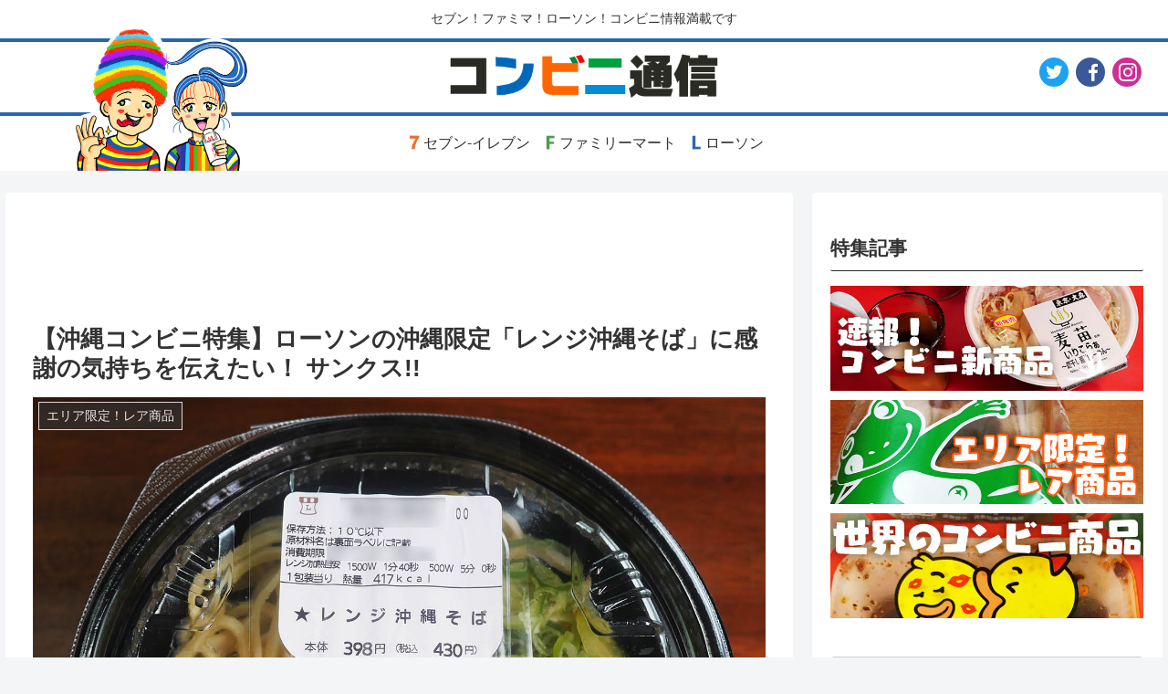

--- FILE ---
content_type: text/html; charset=utf-8
request_url: https://www.google.com/recaptcha/api2/anchor?ar=1&k=6LeZdiwcAAAAALzUQXZXWvdgmqlxbHUEEzQWgW9x&co=aHR0cHM6Ly9jb252ZW5pLmdldG5ld3MuanA6NDQz&hl=en&v=N67nZn4AqZkNcbeMu4prBgzg&size=invisible&anchor-ms=20000&execute-ms=30000&cb=r9ryr14zvdoy
body_size: 48782
content:
<!DOCTYPE HTML><html dir="ltr" lang="en"><head><meta http-equiv="Content-Type" content="text/html; charset=UTF-8">
<meta http-equiv="X-UA-Compatible" content="IE=edge">
<title>reCAPTCHA</title>
<style type="text/css">
/* cyrillic-ext */
@font-face {
  font-family: 'Roboto';
  font-style: normal;
  font-weight: 400;
  font-stretch: 100%;
  src: url(//fonts.gstatic.com/s/roboto/v48/KFO7CnqEu92Fr1ME7kSn66aGLdTylUAMa3GUBHMdazTgWw.woff2) format('woff2');
  unicode-range: U+0460-052F, U+1C80-1C8A, U+20B4, U+2DE0-2DFF, U+A640-A69F, U+FE2E-FE2F;
}
/* cyrillic */
@font-face {
  font-family: 'Roboto';
  font-style: normal;
  font-weight: 400;
  font-stretch: 100%;
  src: url(//fonts.gstatic.com/s/roboto/v48/KFO7CnqEu92Fr1ME7kSn66aGLdTylUAMa3iUBHMdazTgWw.woff2) format('woff2');
  unicode-range: U+0301, U+0400-045F, U+0490-0491, U+04B0-04B1, U+2116;
}
/* greek-ext */
@font-face {
  font-family: 'Roboto';
  font-style: normal;
  font-weight: 400;
  font-stretch: 100%;
  src: url(//fonts.gstatic.com/s/roboto/v48/KFO7CnqEu92Fr1ME7kSn66aGLdTylUAMa3CUBHMdazTgWw.woff2) format('woff2');
  unicode-range: U+1F00-1FFF;
}
/* greek */
@font-face {
  font-family: 'Roboto';
  font-style: normal;
  font-weight: 400;
  font-stretch: 100%;
  src: url(//fonts.gstatic.com/s/roboto/v48/KFO7CnqEu92Fr1ME7kSn66aGLdTylUAMa3-UBHMdazTgWw.woff2) format('woff2');
  unicode-range: U+0370-0377, U+037A-037F, U+0384-038A, U+038C, U+038E-03A1, U+03A3-03FF;
}
/* math */
@font-face {
  font-family: 'Roboto';
  font-style: normal;
  font-weight: 400;
  font-stretch: 100%;
  src: url(//fonts.gstatic.com/s/roboto/v48/KFO7CnqEu92Fr1ME7kSn66aGLdTylUAMawCUBHMdazTgWw.woff2) format('woff2');
  unicode-range: U+0302-0303, U+0305, U+0307-0308, U+0310, U+0312, U+0315, U+031A, U+0326-0327, U+032C, U+032F-0330, U+0332-0333, U+0338, U+033A, U+0346, U+034D, U+0391-03A1, U+03A3-03A9, U+03B1-03C9, U+03D1, U+03D5-03D6, U+03F0-03F1, U+03F4-03F5, U+2016-2017, U+2034-2038, U+203C, U+2040, U+2043, U+2047, U+2050, U+2057, U+205F, U+2070-2071, U+2074-208E, U+2090-209C, U+20D0-20DC, U+20E1, U+20E5-20EF, U+2100-2112, U+2114-2115, U+2117-2121, U+2123-214F, U+2190, U+2192, U+2194-21AE, U+21B0-21E5, U+21F1-21F2, U+21F4-2211, U+2213-2214, U+2216-22FF, U+2308-230B, U+2310, U+2319, U+231C-2321, U+2336-237A, U+237C, U+2395, U+239B-23B7, U+23D0, U+23DC-23E1, U+2474-2475, U+25AF, U+25B3, U+25B7, U+25BD, U+25C1, U+25CA, U+25CC, U+25FB, U+266D-266F, U+27C0-27FF, U+2900-2AFF, U+2B0E-2B11, U+2B30-2B4C, U+2BFE, U+3030, U+FF5B, U+FF5D, U+1D400-1D7FF, U+1EE00-1EEFF;
}
/* symbols */
@font-face {
  font-family: 'Roboto';
  font-style: normal;
  font-weight: 400;
  font-stretch: 100%;
  src: url(//fonts.gstatic.com/s/roboto/v48/KFO7CnqEu92Fr1ME7kSn66aGLdTylUAMaxKUBHMdazTgWw.woff2) format('woff2');
  unicode-range: U+0001-000C, U+000E-001F, U+007F-009F, U+20DD-20E0, U+20E2-20E4, U+2150-218F, U+2190, U+2192, U+2194-2199, U+21AF, U+21E6-21F0, U+21F3, U+2218-2219, U+2299, U+22C4-22C6, U+2300-243F, U+2440-244A, U+2460-24FF, U+25A0-27BF, U+2800-28FF, U+2921-2922, U+2981, U+29BF, U+29EB, U+2B00-2BFF, U+4DC0-4DFF, U+FFF9-FFFB, U+10140-1018E, U+10190-1019C, U+101A0, U+101D0-101FD, U+102E0-102FB, U+10E60-10E7E, U+1D2C0-1D2D3, U+1D2E0-1D37F, U+1F000-1F0FF, U+1F100-1F1AD, U+1F1E6-1F1FF, U+1F30D-1F30F, U+1F315, U+1F31C, U+1F31E, U+1F320-1F32C, U+1F336, U+1F378, U+1F37D, U+1F382, U+1F393-1F39F, U+1F3A7-1F3A8, U+1F3AC-1F3AF, U+1F3C2, U+1F3C4-1F3C6, U+1F3CA-1F3CE, U+1F3D4-1F3E0, U+1F3ED, U+1F3F1-1F3F3, U+1F3F5-1F3F7, U+1F408, U+1F415, U+1F41F, U+1F426, U+1F43F, U+1F441-1F442, U+1F444, U+1F446-1F449, U+1F44C-1F44E, U+1F453, U+1F46A, U+1F47D, U+1F4A3, U+1F4B0, U+1F4B3, U+1F4B9, U+1F4BB, U+1F4BF, U+1F4C8-1F4CB, U+1F4D6, U+1F4DA, U+1F4DF, U+1F4E3-1F4E6, U+1F4EA-1F4ED, U+1F4F7, U+1F4F9-1F4FB, U+1F4FD-1F4FE, U+1F503, U+1F507-1F50B, U+1F50D, U+1F512-1F513, U+1F53E-1F54A, U+1F54F-1F5FA, U+1F610, U+1F650-1F67F, U+1F687, U+1F68D, U+1F691, U+1F694, U+1F698, U+1F6AD, U+1F6B2, U+1F6B9-1F6BA, U+1F6BC, U+1F6C6-1F6CF, U+1F6D3-1F6D7, U+1F6E0-1F6EA, U+1F6F0-1F6F3, U+1F6F7-1F6FC, U+1F700-1F7FF, U+1F800-1F80B, U+1F810-1F847, U+1F850-1F859, U+1F860-1F887, U+1F890-1F8AD, U+1F8B0-1F8BB, U+1F8C0-1F8C1, U+1F900-1F90B, U+1F93B, U+1F946, U+1F984, U+1F996, U+1F9E9, U+1FA00-1FA6F, U+1FA70-1FA7C, U+1FA80-1FA89, U+1FA8F-1FAC6, U+1FACE-1FADC, U+1FADF-1FAE9, U+1FAF0-1FAF8, U+1FB00-1FBFF;
}
/* vietnamese */
@font-face {
  font-family: 'Roboto';
  font-style: normal;
  font-weight: 400;
  font-stretch: 100%;
  src: url(//fonts.gstatic.com/s/roboto/v48/KFO7CnqEu92Fr1ME7kSn66aGLdTylUAMa3OUBHMdazTgWw.woff2) format('woff2');
  unicode-range: U+0102-0103, U+0110-0111, U+0128-0129, U+0168-0169, U+01A0-01A1, U+01AF-01B0, U+0300-0301, U+0303-0304, U+0308-0309, U+0323, U+0329, U+1EA0-1EF9, U+20AB;
}
/* latin-ext */
@font-face {
  font-family: 'Roboto';
  font-style: normal;
  font-weight: 400;
  font-stretch: 100%;
  src: url(//fonts.gstatic.com/s/roboto/v48/KFO7CnqEu92Fr1ME7kSn66aGLdTylUAMa3KUBHMdazTgWw.woff2) format('woff2');
  unicode-range: U+0100-02BA, U+02BD-02C5, U+02C7-02CC, U+02CE-02D7, U+02DD-02FF, U+0304, U+0308, U+0329, U+1D00-1DBF, U+1E00-1E9F, U+1EF2-1EFF, U+2020, U+20A0-20AB, U+20AD-20C0, U+2113, U+2C60-2C7F, U+A720-A7FF;
}
/* latin */
@font-face {
  font-family: 'Roboto';
  font-style: normal;
  font-weight: 400;
  font-stretch: 100%;
  src: url(//fonts.gstatic.com/s/roboto/v48/KFO7CnqEu92Fr1ME7kSn66aGLdTylUAMa3yUBHMdazQ.woff2) format('woff2');
  unicode-range: U+0000-00FF, U+0131, U+0152-0153, U+02BB-02BC, U+02C6, U+02DA, U+02DC, U+0304, U+0308, U+0329, U+2000-206F, U+20AC, U+2122, U+2191, U+2193, U+2212, U+2215, U+FEFF, U+FFFD;
}
/* cyrillic-ext */
@font-face {
  font-family: 'Roboto';
  font-style: normal;
  font-weight: 500;
  font-stretch: 100%;
  src: url(//fonts.gstatic.com/s/roboto/v48/KFO7CnqEu92Fr1ME7kSn66aGLdTylUAMa3GUBHMdazTgWw.woff2) format('woff2');
  unicode-range: U+0460-052F, U+1C80-1C8A, U+20B4, U+2DE0-2DFF, U+A640-A69F, U+FE2E-FE2F;
}
/* cyrillic */
@font-face {
  font-family: 'Roboto';
  font-style: normal;
  font-weight: 500;
  font-stretch: 100%;
  src: url(//fonts.gstatic.com/s/roboto/v48/KFO7CnqEu92Fr1ME7kSn66aGLdTylUAMa3iUBHMdazTgWw.woff2) format('woff2');
  unicode-range: U+0301, U+0400-045F, U+0490-0491, U+04B0-04B1, U+2116;
}
/* greek-ext */
@font-face {
  font-family: 'Roboto';
  font-style: normal;
  font-weight: 500;
  font-stretch: 100%;
  src: url(//fonts.gstatic.com/s/roboto/v48/KFO7CnqEu92Fr1ME7kSn66aGLdTylUAMa3CUBHMdazTgWw.woff2) format('woff2');
  unicode-range: U+1F00-1FFF;
}
/* greek */
@font-face {
  font-family: 'Roboto';
  font-style: normal;
  font-weight: 500;
  font-stretch: 100%;
  src: url(//fonts.gstatic.com/s/roboto/v48/KFO7CnqEu92Fr1ME7kSn66aGLdTylUAMa3-UBHMdazTgWw.woff2) format('woff2');
  unicode-range: U+0370-0377, U+037A-037F, U+0384-038A, U+038C, U+038E-03A1, U+03A3-03FF;
}
/* math */
@font-face {
  font-family: 'Roboto';
  font-style: normal;
  font-weight: 500;
  font-stretch: 100%;
  src: url(//fonts.gstatic.com/s/roboto/v48/KFO7CnqEu92Fr1ME7kSn66aGLdTylUAMawCUBHMdazTgWw.woff2) format('woff2');
  unicode-range: U+0302-0303, U+0305, U+0307-0308, U+0310, U+0312, U+0315, U+031A, U+0326-0327, U+032C, U+032F-0330, U+0332-0333, U+0338, U+033A, U+0346, U+034D, U+0391-03A1, U+03A3-03A9, U+03B1-03C9, U+03D1, U+03D5-03D6, U+03F0-03F1, U+03F4-03F5, U+2016-2017, U+2034-2038, U+203C, U+2040, U+2043, U+2047, U+2050, U+2057, U+205F, U+2070-2071, U+2074-208E, U+2090-209C, U+20D0-20DC, U+20E1, U+20E5-20EF, U+2100-2112, U+2114-2115, U+2117-2121, U+2123-214F, U+2190, U+2192, U+2194-21AE, U+21B0-21E5, U+21F1-21F2, U+21F4-2211, U+2213-2214, U+2216-22FF, U+2308-230B, U+2310, U+2319, U+231C-2321, U+2336-237A, U+237C, U+2395, U+239B-23B7, U+23D0, U+23DC-23E1, U+2474-2475, U+25AF, U+25B3, U+25B7, U+25BD, U+25C1, U+25CA, U+25CC, U+25FB, U+266D-266F, U+27C0-27FF, U+2900-2AFF, U+2B0E-2B11, U+2B30-2B4C, U+2BFE, U+3030, U+FF5B, U+FF5D, U+1D400-1D7FF, U+1EE00-1EEFF;
}
/* symbols */
@font-face {
  font-family: 'Roboto';
  font-style: normal;
  font-weight: 500;
  font-stretch: 100%;
  src: url(//fonts.gstatic.com/s/roboto/v48/KFO7CnqEu92Fr1ME7kSn66aGLdTylUAMaxKUBHMdazTgWw.woff2) format('woff2');
  unicode-range: U+0001-000C, U+000E-001F, U+007F-009F, U+20DD-20E0, U+20E2-20E4, U+2150-218F, U+2190, U+2192, U+2194-2199, U+21AF, U+21E6-21F0, U+21F3, U+2218-2219, U+2299, U+22C4-22C6, U+2300-243F, U+2440-244A, U+2460-24FF, U+25A0-27BF, U+2800-28FF, U+2921-2922, U+2981, U+29BF, U+29EB, U+2B00-2BFF, U+4DC0-4DFF, U+FFF9-FFFB, U+10140-1018E, U+10190-1019C, U+101A0, U+101D0-101FD, U+102E0-102FB, U+10E60-10E7E, U+1D2C0-1D2D3, U+1D2E0-1D37F, U+1F000-1F0FF, U+1F100-1F1AD, U+1F1E6-1F1FF, U+1F30D-1F30F, U+1F315, U+1F31C, U+1F31E, U+1F320-1F32C, U+1F336, U+1F378, U+1F37D, U+1F382, U+1F393-1F39F, U+1F3A7-1F3A8, U+1F3AC-1F3AF, U+1F3C2, U+1F3C4-1F3C6, U+1F3CA-1F3CE, U+1F3D4-1F3E0, U+1F3ED, U+1F3F1-1F3F3, U+1F3F5-1F3F7, U+1F408, U+1F415, U+1F41F, U+1F426, U+1F43F, U+1F441-1F442, U+1F444, U+1F446-1F449, U+1F44C-1F44E, U+1F453, U+1F46A, U+1F47D, U+1F4A3, U+1F4B0, U+1F4B3, U+1F4B9, U+1F4BB, U+1F4BF, U+1F4C8-1F4CB, U+1F4D6, U+1F4DA, U+1F4DF, U+1F4E3-1F4E6, U+1F4EA-1F4ED, U+1F4F7, U+1F4F9-1F4FB, U+1F4FD-1F4FE, U+1F503, U+1F507-1F50B, U+1F50D, U+1F512-1F513, U+1F53E-1F54A, U+1F54F-1F5FA, U+1F610, U+1F650-1F67F, U+1F687, U+1F68D, U+1F691, U+1F694, U+1F698, U+1F6AD, U+1F6B2, U+1F6B9-1F6BA, U+1F6BC, U+1F6C6-1F6CF, U+1F6D3-1F6D7, U+1F6E0-1F6EA, U+1F6F0-1F6F3, U+1F6F7-1F6FC, U+1F700-1F7FF, U+1F800-1F80B, U+1F810-1F847, U+1F850-1F859, U+1F860-1F887, U+1F890-1F8AD, U+1F8B0-1F8BB, U+1F8C0-1F8C1, U+1F900-1F90B, U+1F93B, U+1F946, U+1F984, U+1F996, U+1F9E9, U+1FA00-1FA6F, U+1FA70-1FA7C, U+1FA80-1FA89, U+1FA8F-1FAC6, U+1FACE-1FADC, U+1FADF-1FAE9, U+1FAF0-1FAF8, U+1FB00-1FBFF;
}
/* vietnamese */
@font-face {
  font-family: 'Roboto';
  font-style: normal;
  font-weight: 500;
  font-stretch: 100%;
  src: url(//fonts.gstatic.com/s/roboto/v48/KFO7CnqEu92Fr1ME7kSn66aGLdTylUAMa3OUBHMdazTgWw.woff2) format('woff2');
  unicode-range: U+0102-0103, U+0110-0111, U+0128-0129, U+0168-0169, U+01A0-01A1, U+01AF-01B0, U+0300-0301, U+0303-0304, U+0308-0309, U+0323, U+0329, U+1EA0-1EF9, U+20AB;
}
/* latin-ext */
@font-face {
  font-family: 'Roboto';
  font-style: normal;
  font-weight: 500;
  font-stretch: 100%;
  src: url(//fonts.gstatic.com/s/roboto/v48/KFO7CnqEu92Fr1ME7kSn66aGLdTylUAMa3KUBHMdazTgWw.woff2) format('woff2');
  unicode-range: U+0100-02BA, U+02BD-02C5, U+02C7-02CC, U+02CE-02D7, U+02DD-02FF, U+0304, U+0308, U+0329, U+1D00-1DBF, U+1E00-1E9F, U+1EF2-1EFF, U+2020, U+20A0-20AB, U+20AD-20C0, U+2113, U+2C60-2C7F, U+A720-A7FF;
}
/* latin */
@font-face {
  font-family: 'Roboto';
  font-style: normal;
  font-weight: 500;
  font-stretch: 100%;
  src: url(//fonts.gstatic.com/s/roboto/v48/KFO7CnqEu92Fr1ME7kSn66aGLdTylUAMa3yUBHMdazQ.woff2) format('woff2');
  unicode-range: U+0000-00FF, U+0131, U+0152-0153, U+02BB-02BC, U+02C6, U+02DA, U+02DC, U+0304, U+0308, U+0329, U+2000-206F, U+20AC, U+2122, U+2191, U+2193, U+2212, U+2215, U+FEFF, U+FFFD;
}
/* cyrillic-ext */
@font-face {
  font-family: 'Roboto';
  font-style: normal;
  font-weight: 900;
  font-stretch: 100%;
  src: url(//fonts.gstatic.com/s/roboto/v48/KFO7CnqEu92Fr1ME7kSn66aGLdTylUAMa3GUBHMdazTgWw.woff2) format('woff2');
  unicode-range: U+0460-052F, U+1C80-1C8A, U+20B4, U+2DE0-2DFF, U+A640-A69F, U+FE2E-FE2F;
}
/* cyrillic */
@font-face {
  font-family: 'Roboto';
  font-style: normal;
  font-weight: 900;
  font-stretch: 100%;
  src: url(//fonts.gstatic.com/s/roboto/v48/KFO7CnqEu92Fr1ME7kSn66aGLdTylUAMa3iUBHMdazTgWw.woff2) format('woff2');
  unicode-range: U+0301, U+0400-045F, U+0490-0491, U+04B0-04B1, U+2116;
}
/* greek-ext */
@font-face {
  font-family: 'Roboto';
  font-style: normal;
  font-weight: 900;
  font-stretch: 100%;
  src: url(//fonts.gstatic.com/s/roboto/v48/KFO7CnqEu92Fr1ME7kSn66aGLdTylUAMa3CUBHMdazTgWw.woff2) format('woff2');
  unicode-range: U+1F00-1FFF;
}
/* greek */
@font-face {
  font-family: 'Roboto';
  font-style: normal;
  font-weight: 900;
  font-stretch: 100%;
  src: url(//fonts.gstatic.com/s/roboto/v48/KFO7CnqEu92Fr1ME7kSn66aGLdTylUAMa3-UBHMdazTgWw.woff2) format('woff2');
  unicode-range: U+0370-0377, U+037A-037F, U+0384-038A, U+038C, U+038E-03A1, U+03A3-03FF;
}
/* math */
@font-face {
  font-family: 'Roboto';
  font-style: normal;
  font-weight: 900;
  font-stretch: 100%;
  src: url(//fonts.gstatic.com/s/roboto/v48/KFO7CnqEu92Fr1ME7kSn66aGLdTylUAMawCUBHMdazTgWw.woff2) format('woff2');
  unicode-range: U+0302-0303, U+0305, U+0307-0308, U+0310, U+0312, U+0315, U+031A, U+0326-0327, U+032C, U+032F-0330, U+0332-0333, U+0338, U+033A, U+0346, U+034D, U+0391-03A1, U+03A3-03A9, U+03B1-03C9, U+03D1, U+03D5-03D6, U+03F0-03F1, U+03F4-03F5, U+2016-2017, U+2034-2038, U+203C, U+2040, U+2043, U+2047, U+2050, U+2057, U+205F, U+2070-2071, U+2074-208E, U+2090-209C, U+20D0-20DC, U+20E1, U+20E5-20EF, U+2100-2112, U+2114-2115, U+2117-2121, U+2123-214F, U+2190, U+2192, U+2194-21AE, U+21B0-21E5, U+21F1-21F2, U+21F4-2211, U+2213-2214, U+2216-22FF, U+2308-230B, U+2310, U+2319, U+231C-2321, U+2336-237A, U+237C, U+2395, U+239B-23B7, U+23D0, U+23DC-23E1, U+2474-2475, U+25AF, U+25B3, U+25B7, U+25BD, U+25C1, U+25CA, U+25CC, U+25FB, U+266D-266F, U+27C0-27FF, U+2900-2AFF, U+2B0E-2B11, U+2B30-2B4C, U+2BFE, U+3030, U+FF5B, U+FF5D, U+1D400-1D7FF, U+1EE00-1EEFF;
}
/* symbols */
@font-face {
  font-family: 'Roboto';
  font-style: normal;
  font-weight: 900;
  font-stretch: 100%;
  src: url(//fonts.gstatic.com/s/roboto/v48/KFO7CnqEu92Fr1ME7kSn66aGLdTylUAMaxKUBHMdazTgWw.woff2) format('woff2');
  unicode-range: U+0001-000C, U+000E-001F, U+007F-009F, U+20DD-20E0, U+20E2-20E4, U+2150-218F, U+2190, U+2192, U+2194-2199, U+21AF, U+21E6-21F0, U+21F3, U+2218-2219, U+2299, U+22C4-22C6, U+2300-243F, U+2440-244A, U+2460-24FF, U+25A0-27BF, U+2800-28FF, U+2921-2922, U+2981, U+29BF, U+29EB, U+2B00-2BFF, U+4DC0-4DFF, U+FFF9-FFFB, U+10140-1018E, U+10190-1019C, U+101A0, U+101D0-101FD, U+102E0-102FB, U+10E60-10E7E, U+1D2C0-1D2D3, U+1D2E0-1D37F, U+1F000-1F0FF, U+1F100-1F1AD, U+1F1E6-1F1FF, U+1F30D-1F30F, U+1F315, U+1F31C, U+1F31E, U+1F320-1F32C, U+1F336, U+1F378, U+1F37D, U+1F382, U+1F393-1F39F, U+1F3A7-1F3A8, U+1F3AC-1F3AF, U+1F3C2, U+1F3C4-1F3C6, U+1F3CA-1F3CE, U+1F3D4-1F3E0, U+1F3ED, U+1F3F1-1F3F3, U+1F3F5-1F3F7, U+1F408, U+1F415, U+1F41F, U+1F426, U+1F43F, U+1F441-1F442, U+1F444, U+1F446-1F449, U+1F44C-1F44E, U+1F453, U+1F46A, U+1F47D, U+1F4A3, U+1F4B0, U+1F4B3, U+1F4B9, U+1F4BB, U+1F4BF, U+1F4C8-1F4CB, U+1F4D6, U+1F4DA, U+1F4DF, U+1F4E3-1F4E6, U+1F4EA-1F4ED, U+1F4F7, U+1F4F9-1F4FB, U+1F4FD-1F4FE, U+1F503, U+1F507-1F50B, U+1F50D, U+1F512-1F513, U+1F53E-1F54A, U+1F54F-1F5FA, U+1F610, U+1F650-1F67F, U+1F687, U+1F68D, U+1F691, U+1F694, U+1F698, U+1F6AD, U+1F6B2, U+1F6B9-1F6BA, U+1F6BC, U+1F6C6-1F6CF, U+1F6D3-1F6D7, U+1F6E0-1F6EA, U+1F6F0-1F6F3, U+1F6F7-1F6FC, U+1F700-1F7FF, U+1F800-1F80B, U+1F810-1F847, U+1F850-1F859, U+1F860-1F887, U+1F890-1F8AD, U+1F8B0-1F8BB, U+1F8C0-1F8C1, U+1F900-1F90B, U+1F93B, U+1F946, U+1F984, U+1F996, U+1F9E9, U+1FA00-1FA6F, U+1FA70-1FA7C, U+1FA80-1FA89, U+1FA8F-1FAC6, U+1FACE-1FADC, U+1FADF-1FAE9, U+1FAF0-1FAF8, U+1FB00-1FBFF;
}
/* vietnamese */
@font-face {
  font-family: 'Roboto';
  font-style: normal;
  font-weight: 900;
  font-stretch: 100%;
  src: url(//fonts.gstatic.com/s/roboto/v48/KFO7CnqEu92Fr1ME7kSn66aGLdTylUAMa3OUBHMdazTgWw.woff2) format('woff2');
  unicode-range: U+0102-0103, U+0110-0111, U+0128-0129, U+0168-0169, U+01A0-01A1, U+01AF-01B0, U+0300-0301, U+0303-0304, U+0308-0309, U+0323, U+0329, U+1EA0-1EF9, U+20AB;
}
/* latin-ext */
@font-face {
  font-family: 'Roboto';
  font-style: normal;
  font-weight: 900;
  font-stretch: 100%;
  src: url(//fonts.gstatic.com/s/roboto/v48/KFO7CnqEu92Fr1ME7kSn66aGLdTylUAMa3KUBHMdazTgWw.woff2) format('woff2');
  unicode-range: U+0100-02BA, U+02BD-02C5, U+02C7-02CC, U+02CE-02D7, U+02DD-02FF, U+0304, U+0308, U+0329, U+1D00-1DBF, U+1E00-1E9F, U+1EF2-1EFF, U+2020, U+20A0-20AB, U+20AD-20C0, U+2113, U+2C60-2C7F, U+A720-A7FF;
}
/* latin */
@font-face {
  font-family: 'Roboto';
  font-style: normal;
  font-weight: 900;
  font-stretch: 100%;
  src: url(//fonts.gstatic.com/s/roboto/v48/KFO7CnqEu92Fr1ME7kSn66aGLdTylUAMa3yUBHMdazQ.woff2) format('woff2');
  unicode-range: U+0000-00FF, U+0131, U+0152-0153, U+02BB-02BC, U+02C6, U+02DA, U+02DC, U+0304, U+0308, U+0329, U+2000-206F, U+20AC, U+2122, U+2191, U+2193, U+2212, U+2215, U+FEFF, U+FFFD;
}

</style>
<link rel="stylesheet" type="text/css" href="https://www.gstatic.com/recaptcha/releases/N67nZn4AqZkNcbeMu4prBgzg/styles__ltr.css">
<script nonce="LvSWfzQw0HisJspQxdd0_w" type="text/javascript">window['__recaptcha_api'] = 'https://www.google.com/recaptcha/api2/';</script>
<script type="text/javascript" src="https://www.gstatic.com/recaptcha/releases/N67nZn4AqZkNcbeMu4prBgzg/recaptcha__en.js" nonce="LvSWfzQw0HisJspQxdd0_w">
      
    </script></head>
<body><div id="rc-anchor-alert" class="rc-anchor-alert"></div>
<input type="hidden" id="recaptcha-token" value="[base64]">
<script type="text/javascript" nonce="LvSWfzQw0HisJspQxdd0_w">
      recaptcha.anchor.Main.init("[\x22ainput\x22,[\x22bgdata\x22,\x22\x22,\[base64]/[base64]/[base64]/[base64]/[base64]/[base64]/KGcoTywyNTMsTy5PKSxVRyhPLEMpKTpnKE8sMjUzLEMpLE8pKSxsKSksTykpfSxieT1mdW5jdGlvbihDLE8sdSxsKXtmb3IobD0odT1SKEMpLDApO08+MDtPLS0pbD1sPDw4fFooQyk7ZyhDLHUsbCl9LFVHPWZ1bmN0aW9uKEMsTyl7Qy5pLmxlbmd0aD4xMDQ/[base64]/[base64]/[base64]/[base64]/[base64]/[base64]/[base64]\\u003d\x22,\[base64]\x22,\x22Q3AKTsO9w40aEjdXwpd/w4gQMlwywpTCul/DoUgOR8KsUQnCusOdDk5yFX3Dt8OawqjCuRQEc8O0w6TCpwdQFVnDmyLDlX8vwpF3IsK4w73Cm8KbPxsWw4LCjRzCkBNYwoE/w5LCjHYObhQMwqLCkMK6KsKcAgfCnUrDnsKBwqbDqG5iWcKgZUrDnBrCucO/[base64]/PGfDth/CgsKjZhrDicOVwrjCrQYZQMOuVsOXw7AjWcOuw6/CpDExw57ClsOjPiPDvSnCqcKTw4XDowDDlkUfV8KKOCrDp2DCusOnw7EabcKjbQU2dsKlw7PClyHDqcKCCMO8w7nDrcKPwqEdQj/CpnjDoS4Uw6BFwr7Dt8Kaw73CtcKLw6zDuAhIeMKqd2g6cErDmHo4wpXDim/[base64]/wrbCuMKCw4LDl8K0wqU7wrPDvAoiwq8ICRZqR8K/w4XDqxjCmAjCny9/[base64]/w6xgbMORw7nCv0PDhsOdw6DCu8Kiw77CqcKow7XCuMO2w5vDmB1RUGtGecKgwo4aXFzCnTDDmyzCg8KRLsKMw70sdsKFEsKNasKAcGlWK8OIAmBMLxTCuTXDpDJIPcO/w6TDicOgw7YeImLDkFIAwpTDhB3CqWRNwq7DosKEDDTDvmfCsMOyJW3Djn/[base64]/DgsKVE8KtL09PSBh/fcKyOMOYR8O4EVIzw7fCrVnCvsOedsKawpfCocOzwrxYUcOmwrXCixDCnMK5w7LCmiNNwrlmw6zCiMK1w7jCv2LDlkN7wpXCncOaw7QMwrfDmh82wprCsVxJBMOfMsO2w5JBw41Aw7zCmcO4JyN9w5xfw6nCk27Cj3/[base64]/[base64]/CsDJUNMKJWsOWGFvDn8KowqjDosKoUS/[base64]/DtSDCihgXVXojwqLCgSrDmMKALz4wPyvDl8KKejPDpWrDkjjCq8K1w6HDkMKpAk7DpjE+woMSw7ZrwqxIwp9laMKnN29tLlzCgMKkw4FEw7QHIcOywoB6w5PDl3PCtMKNecKtw7bCt8KMP8Kcw4zCosOuVsO+eMKow73DusO5wrEXw7Utwp/DmV00wrbCgyLDk8KDwpd+w7TCrMOAeXDCpMOCNwPDq2TCjcKwOhXCkcOzw5/[base64]/wrIBw6jCozY2w4/CoATDtknDsA93XcOcwpZIw6cNDsOZw5bDuMKYDh/CiQkVWyXCmcOwNsKWwrjDmSXCiHw3U8KKw51Yw5pyGwE/w5/DpsKRfsOfUMK3wr92wrLCuzvDjcK4LgvDuB7CmcOIw5ZoPzHDnFBgwoEow6UXEmbDtcOkw5RfLE3Dg8KKZhPDtH84wr7CqDzCiFLDgiknwqzDm0zDpD1TLGh2w77CkyHChMK9SAlkSsOwBUTChcK/w6vDjhjCj8Kze0t1w7dUwrdkXTbCiATDv8Oow5YFw4bCiz3Dnis9wpvDuhxfMlokwqIBwrrDrMOnw4M7w55OS8OWcXE0CCB9UFPCm8Ksw7wRwqodw5bDo8OpcsKmUsKeHEPClGzDjsOPPQd7OX9Nwr5yHHzDiMKqd8KpwrHDiX/CjMOBwr/DqsKUw5bDlxrCn8Kmdm7DnsOHworDrMK/[base64]/DuG7CsHkwwoHCj8Ohw5DCm8Kvw7laRWx2RxzCjRdVC8KgYnjDpcKwYDVVasOEwqAHBCcjKsOEw47DtxPDmcOqVMOtR8ORJ8Ojw6pdYCkYfggWKSBHwqXDo0UWEA11w75iw7Qow5zDsxdCTzZsNn/ChcKvw7NfXxJCKMOAwpDDnCbCs8OQLW7DuR9ADDV3wo3Cv04YwqUga2PDtsOiwoHCiivChCHDr3UBw7DDusODw5l7w559e1bCgcK9w6vDjcOQHsOIJsOxw55Uw4oYYgTDkMKpwq/CkmoyWG3CrcK5C8K7wqR5worCj3VtHcO/F8KxJm3Cg18DCnjDgVPDu8Kiw4E/aMK/eMKaw5lCO8K4OcOvw4PDomDDi8OVw4sqJsONdzMsAsOuw6fDqcK+wozDgABew6I8wrPCjmYOPRNxw5HCrBTDmUgxUzkBPBB8w6LDsSV8FylfdcKnwrt4w6LCiMKJXMOjwrl1EsKYOMK1WFlbw4TDpwbDlMKgwp/Cg3DCvFbDqzcmbT8pRjMxVcKDw6ZrwpZ7MjsPw6HClT9CwqzCiGxxw5FRemDCs2Qzw57CocKcw7ljAVnCmTjCscKDEMK4wovDgUU4esKWwoPDrcOvD0Egwo/[base64]/[base64]/[base64]/[base64]/DlE3CnsOxQsOUw6bCl8KLTsKIPMOGeQbDm8KRZ1rDl8KxEsOxcm3CqMKjccOnw5hNAMK1w7jCtnVrwpwSWxg9wrXDhWXDscOnwr3DhcKMHyFIw7XDi8KBwrXChXXCtANxwplfScOpT8OSwqnCk8OZwonConXDp8K9acKFesKTwprChzhCf0koQsK2U8ObGsK/w77Dn8Obw6lZwr0zw4vCjVRewrPDkBjDknvCux3CmloBwqDDosOTYMKywr9DUSMkwp3CtcOaLHLCnWpNwrsdw6xMC8KsZggEVsKzEkPDogA/wp4owo/DqMObWMK3HMKjwoFZw7vCqMK7S8KMTsKhEMKFFn55wpTCqcKEAz3Ck3nDn8KGX2YjeGoUGhjCr8O+NsKZw5ppDcO9w6ZlF2DCmizCt0jCrVXCn8OIDzvDksOYP8Kqw4E5FMKFfRvCjMKIazk9Z8O/ZgRjwpc0RMKoIjDDiMKow7fCkydPBcOOeyhgwrsrw6/Cm8O4UMKlWcKIw4NbwojDl8KIw6bDvGQ2AMOpwr9pwoXDqXgIw6fCiGDCnsKUw50JwpnDi1TDk2RpwoUoaMKnwq3CvF3DksO5wpbDkcOYwqgVVMKcw5RiCcK8DcKhF8K0w77DlyBswrJOahB2EUAyEhHDlcK0clrDgsOnd8OZw6/CogTDiMKbehc7LcO+Rzc9TMOCFBfDtgIhEcKDw5fCk8KXPFHDjEPDlMOdw5HCucK6IsK1wpfCu1zDocKLw6k7wocUVx/Ds2sYwrxiwqNBO2NzwoXCisKNNcOBS0jDtEEow4HDi8OJw5rCpm1Bw7HDi8KtbMKKbxwGN0XDmyJRa8Oxw7PCohIqNRtmfQjDiFHDqhRSwqJDCgbCjzjDrjFTNsOCwqLCrDDDn8Kdcl5HwrhUU35XwrnDisOPw6JnwrsPw7sFwo7DlgkfXA/[base64]/CisORVHbCphIhIsK8wpPDkmcKwo1yaC/[base64]/DvwXDrMKPwp/Dm8OGwo7CnMOuwpoXcsKHIAHCjsOuE8K1d8KkwpocworDtC0hwrTDpTFxwpHDmmIhTgLDqhTCiMKfwqfCs8OFwoFiECN6w7bCocOtXsKdwoUbwofCmMKwwqXDr8KOa8OjwrvCqxoTw70gBVE8w4M2fcO2cSBPw5sawrzDtEsdw7TCi8KgADM8c0HDl2/CscOZw43CncKLwrZQH2JVwpfDsgvCusKLUyFGw57CqsKfw4JCFB4awr/[base64]/w7gQCDhsw4V4w4krYTvCoMOgw4crw68jEhXDlsKkYsKfb104wqheNE7DgsKmwovDu8KfV3vCh1rCqcOyfMOaAMKvw43DnsKqDVgTwqzCp8KUK8KsEijDkl/[base64]/CjsKswqATPsKmZnA+wpnCgcO8AcK5eHt4f8Oqw7FkccKlccKEw5AWJxA9T8OdIMK7wr58OsO3esKtw5Z7w5/DuDLDnsOFw57CoXDDscOjIWLCrsKaPMKVGcORw7jDqihcIMK/wrHDocKhOMKxwrgtw6TCvy4Ow75FccKiwoLCvsOIYsOkGWzCvV5PbxpwEi/[base64]/DpDvCq8KJcgFfwqwvwqjCnTrDujnCpRNRwrptFx/Ci8ObwpbDksKdTsO0w6TCmCfDmT11einCrhN2UkVwwpTCqcOUM8Kaw60Dw63DnHrCpMOZP3LCtcOVw5HCg3Ypw4phwozCp0nDqMODw7FbwrILUSLDlSnCm8KAwrECw4HClcKpwqTCk8KjKhcnwpLDvBcyPEvCvMOuTsKjPcOywqIJXMKSHMK/wpkGDFYmPgJbwoDDq3nCmnkbUsOSaWnDjcKtJFfDs8KJNMOtwpN+DFrCjzVNeCTDoEpzw49Swq/DpE8Mw4RHAcK1QA1uNcKTwpc8wpRvCU0ROMKsw4kxW8OoesOVVcO0IgnDosO/w4dWw5nDvMOmw63DhcOwSSbDmcKRDsOQc8KcJV/DmjjDvsOMw5LCq8OSw4Vvw73DvMORw5fDocOERHw1NcOuwqAXwpbCmWcnSF3DshAQdMOkwpvDvsO+wotqB8KePsKBXsKQw53DvR8KH8KBw7vCtlrCgMOvajhzw7/DrxByLsOWeR3Ct8K5w58TwrRnwqPDih5Lw6PDn8Oow6XDvG4zworDgMOEAF9CwpzCpsOOUMKfwoVufkxaw4AiwqXCiH4Fwo/CggheeQ/Dui3CgDzDvcKgLsOJwrQAXA3CkhXDkgTChR/DugQnwqlIwoVMw5/CkwXDqQfCsMOmQyrClmnDmcK7J8OSEiMJHkbDpSo2wo/CiMOnwrnDj8O/w6fDsAfCrTHDvCvDvmTDv8KeAsOBwp80wr06K21Rw7PCjmkRwrtxQGI/wpEwGsOWCk7Cow1VwoExesOjd8Kswr4Uw4TDosOzc8KqC8OEU2E2wqzClMKDQgZeY8K1w7JrwoPDjXPCtlXDnMOBwoZLVERQIy0fwrB0w6Qow5Blw7R/M0EoYjbClztgwoJzwqwww7XCr8OlwrfDjzLDv8KWLhDDvjjDlcK/woxEwrMyRmHCo8OkSl9ZcWY9UHrDlB02w4/[base64]/CuXwZfcKYO8K/LXTDisOSecORw6DCqhcsPmhkGUwvJFYXw4zDrQtHbcOhw7fDncOkw43DjMOuP8OqwpLDocOzw63DtA9kKcOiRwDDh8O3w5wRw77DlMOoMMKuSzDDsSzCpEFDw6TCk8Kdw7JHH3c7GsOpLFbCu8OewrzDvj5LQsOXaATDompJw4/DhsKfSTzDinFHw67DgxjChgANJlPCpi0vPh09bsKCw4XDuzjDs8K+fWYawop0woDCo0NbQ8KzKBvCpyMhw7nCkHE8fMOVwpvCvSxObBfCvsKeEhEBfiHCkHpIwrtzw5MxYHlew6UqfcKaLsKnMQtBBgBVwpHDtMKrQTXDvQRbFCHCjWM/ScKMLsOEwpFERgA2wpQNw5rCoAXCqcK9w7NfYHjDp8KZXGrDn1knw4ZUNz5vVCdewq/[base64]/wpptw5LDrcKCb2jDrcKGYBzDo2c7w7s9SsK2YkdCw6I4wqsvwpjDiBvCjiNLw6TDn8KSw5F1V8OZwp/DusKgwqfCvX/[base64]/DhMOKw7NNw4XCilzCnAAmQiIjwr9IwrPDqsO1wqo0wpfClxzCoMO1AsO6w7fDsMOcXArDtTHDscOqw6IrYlYAw7Mhwr9qw4zCkWfDtygoJMOVTiBIwovCmjHCkMOLHcKmEMOHBcK9w5DCrMKLw79hTwp/w5bDjMOPw6jDn8KWw6UtZMKzUMOfw79Lwq7Dn2TDo8Ksw4DChFXDn1J+KizDt8KRw5sow4jDg17DlsOpYMKFN8Kow6fDi8K8w64mwofDow7Dq8Oow6bCrTPDg8OqFMK/NMK3RkvCmsKqacOoZmNXwqoew6jDnVXCjMKCw65Rw6ADX3FRw5fDqMOqwqXDusKowp/DnMKrw649w4JtFcKAQsOtw47CscKlw5HCjcKSwoUjw7DDgTV+d2wNfMOAw7wRw6TCrmnDpCLDqcOFw5TDhxjCpsObwr1Zw4rDkknDhT8Zw5x+BsKDX8K1fUXDjMKRwqE0B8OaTBsScsKVwrJOw4bCkVbDj8O4w7VgBHc5woMeaWIMw4Rtf8OgAG/DhcKxSzXCnsOQO8K0PV/CnCzCscK/w5LCk8KVKw5kw40bwrtoP1d+FcOYVMKgwrPCmMK+FUTDkMOAwogww5wuw5Rdw4DCrsOFWcOGw5zDsG7DmkzCqsKxJ8KmJjYIwrPDssK+wovDlChkw6TChMK0w6o5HcO0FMOqLsO9YBUya8Kbw5/Ck3cgZMOdc3gpeALChXTDucKLFW1xw4XDhWd2wppnOyHDmxFrwovDhT/CqhIcVEVqw5zCgEZcZsO1wqQGwrbDnDwiw5nCjVMtZsOqAMKzQsOjV8OGcW7CsSRFw7jDhDzDhjE2XcKzw4hUwonCvMOLBMOhCVTCrMOyYsO5DcKXw7/DpcK8aDF+cMO8w5LCvnnCsCEnwrQKYMKgwqjCkcOoHywAV8OewrvDu3c9AcKNwr/CmADDhsOCw4kiclFfw6DDlW3CosKQw4kiwofCpsKlwovDoRt5f3bDgcKXOMK3w4XCtMK9wpVrw6PCgcKtGUzDssKVYibCtcKbWwXCjznDmMO6UjbCqCHDkMKPw4NIJMOKRcKPDcKDGwDDnsOeFMO4PMKxb8KBwp/Ds8K5YCl5w6XCq8OkBhXCm8OCFsO5fsOxw6Y5w5lbd8ORw5XCsMOVPcOsHTPDg0/CoMOBwqVUwrx5w5Axw6/Cs0LDvUnDhybDrB7DrMOKW8O7wozChsONwoPDtcOxw77CjkwJDMOudSzDlT4Ow4jCgVJow6FuH23CuC3CsF/Ci8OmR8OpJcOKA8O6Rjx3RHJxwppkEMK7w4fDuWQiw7cgw5HDlMK+T8K3w71dw5bDsxLCqDwyLjrDshbCsysAwqpswrMIF1XDm8O4wovCq8KIw4lSw73DgcO1wrlewr8ZZcOGBcOEC8KLVsO4w4DCnMOow5bClMKgLkVkKDR/[base64]/Cr8OiFkg4w79FZ8KSwqPCg8KCw77CvMO0w5/[base64]/DuMKqwpzCsGXCj8Ogw7JgMzPCvsKVXsKdwozCkgIXwobCq8KvwpoNIsOXwp4PWMKQJjrCncOnflvDv2bDiTfDuAbCl8OZw5saw67CtVJ9TQwFw4rCn3/CpT4mZwdDUcOpaMKXMlbDg8OQZEoOWj/[base64]/chTCoUXDmSbDn8KsGmrDhcK7wp7CqQ8Ew4HCqcOrXAXDhnlEacK4YR3DunMSO35aNMOHC1ombGfDomXDjEPDlMKjw73Dk8O4RsOMFV/[base64]/ChMKVSsOkwqTDkkxLw44tw5TDvsOufUguw5jDuxUAwobCm2DCsz8CWGXDvcORw5rCtB9rw7rDoMONJGtNw4jDkQw0w6/[base64]/DhcKOw68Ha8OVJzUWwrBMw6HDncKPVy8AJglZw6dSwqIJwqTDnG7Ci8KywqAuPsK0wozCn2nCuA/DrMKibD3DmSZNLhzDncKeQwZlSRrDo8OBeDt5DcOfw75JBMOmw5/CkjHDr2Qjw71sNRp5w4gbBCDDhXzCkhTDjMOzwrrCkgE/B3LCj3powpTDgMKbPmt+JBPDmU4uKcKww5DCghnCoQXCqsKgwpLDnyzDiXDDhcOSwpPDj8KZSsO5woZpLmpdcG/ClHzCvWtcw77DhcOCQxkiOcOwwrDClRnCmhVqwoPDhWxMcMKbGmrCgjXCoMKTIcOHeWnDgsO6KcKrMcK4w4XCsCA5NAnDsG0uwr5Uwq/[base64]/[base64]/[base64]/Do13DsX0cecOiw4vDi1Medlctwo/DpW0uwpjDhXE5SHoYHMOAfwgKw7bCt0/Cn8KkZcKMw4fCgmtqwox7ZFUISD7Ch8OHw5N+wpLDn8OBfXcXcsKPRSvCvU7Ds8KhT0FSFkLDkcKMNEFuVhNSw6U7w5LCih7DsMOWW8O1ekbCrMOfNSTClsKdGUFuw7LCu17DpsO7w6LDusKswrQFw7zDqsOrWQLCgmXDjEJdwrEWwp/[base64]/w65twqXDjkHDgcKhAk8ZQBYsw5oEP3Z4wrsyJcK2AWNOCXLCg8KAw7jDoMKbwo1Tw4JNwq96ZkTDo2jCksKCenhDwopdU8OkVsKZwqAbXcKjw44Aw6dhRWUBw7MEw5k0JcOrEWvDrgDCgHwYw7vCksKQw4DDn8Kdw4rCjx/DsVzCgcKgXcKdw53DhcOSHMK5w5/Cugh/wrI2MMKKwo8JwpRvw47ChMKaNsKMwp5AwpYJYBvDtsKzwrbDtgVEwrLDs8KgN8O8wopgwoHDllDCrsO3w6bChMOGHBDClXvDnsKmw5tnwrDCuMK5w70Tw70XUSPDmF7Dj1/[base64]/CtFwfP3jDn8KnwrXDlMOLwpLChcKVawk6w4EiA8O6Ul7DvMKcw4F8w6bCt8O+LsOywqXCql45wpTCtcOjw4l4OUNVwpnCvMOheTo+YEzDusKRwovDoz0iFsKTwo/[base64]/cyh/w6kiwrQmwo5KwqHCmnLDpcO3LC42ccOCVMKuesKiSWN7woHDgWohw5AORiXCt8ONw6s/V21Sw5w6wq3Cg8KsLcKoLSs4X3zCm8K8FMOHMcOYfE4tI2LDk8K8d8OPw5LDqj/Dt14CJFLCr2FOOG5tw4fDm2HCljrDg1TDmcOSw47Cj8K3RMO+EsKhw5dEWCwdbMKWwo/[base64]/ZMOJwpoEwrsFZH01wrHDsEl+wo7CrWzCo8KGO8KlwoRrf8KwAcOwRMORwpvDnnlLwr/CpsO/w7Yew7LDtcOLw6zChV7Ct8O5w4omFTDDi8OwVwB9EsKqw4tmw7JtWlccwpI8w6FRARvCmFFbG8OON8OTAsOawpoRw75RwpPDikFmV0jDsV4xw6xYJR15LsKrw6nDqhI3amHCpk/CjsOlPsOvw53Dh8O6TjUGFztNUBbDhEnCj3DDrTw1w4Fyw4l0wpd9XhUzOMOtSBthwrVQEynDl8KuC2bCpMOuY8KdUcOzwoHCkcK9w40Ew6lMwow6c8KxecKXw63DssO/wr8iC8KNw69PwqfCrMOgOMKswp1kwrZUbH91Ghciwq/CjsKMccKJw5sSw77DpMKcNMKQw5PCjgXCvnTDoAsmw5IuecOjw7DDtcKfw6fCqyzDiSR8FcK5X0ZCw6/[base64]/[base64]/[base64]/[base64]/w6UnwpvDpRbDvRnDtcOJwrrChUQVwqzDvsO5NXI/wqbDuH7Cqx/DnWHDkVNxwpcEw5daw6kzOH9vX157P8OsKsKDwocUw6HClVZLBhc5w7/ClsORNcOFfmIGwqrDlcKsw4HCnMORwr8swqbDvcO9JMKcw4jCtcO8Mhwkw57DlTbCpSDDp2HCihHCqFPCrHAJcVsbwpJtwozDtVBGwrfCpsOQwrjCscO9woExwpsIPsO9wrZzKFwvw5c4GMOvwrhEw78BH2Iiw5EEPynCuMO4NQxXwqXDogLDocKew5/[base64]/wrg8E1B7w7cJw7DDssO6McKrw6DDg0TDqMKDOMO+w7M7XsOQwp9Jw45SY8OXZcKEVEPCnzXDjVvCm8OIOsOSwr0FfMKww5hDEsOHL8KOWwLDiMKfCjrCrnLDp8K9aXXDhRtpw7ZZwozCoMOZJyzDssKdw6NQw6HCnjfDmBLCj8KoByg/dcKTfMKzwqHDgMKOXsOMWghoRgdLwq/[base64]/DoxkVQw3DsATCqQoqw6oGw5fDpsKPBcKLR8Klwo9ReUN0wrbCiMKAw5PClsOewoIYHxtAOMOrJ8Kywr5AQR5zwqlyw7LDusOEw7YSwoXDrC9Kw4nCp0s5w6LDlcOuN1LDv8OwwqRNw5/DoxzDinnDscK1w4NLwo/Crm3DkcK2w7gJVMOCe0nDn8KZw7FuJ8KQFsO+woNIw4R5DcKEwqZHw50KSCrCsDw2wqdtYmLCrDlOFTfCqxfCmEIpwo4ew4fDgV5BVsOsecKJGQbCj8OYwqnChUB4wo/DlcOZGcOxNMKbTmYMwrfDl8KiH8O9w4t7wqMjwpPDmhHCgU0JTF8oU8OIw7E0FcObwrbCpMKbw7ZqcRoUw6HCvS/DlcKzSAI5Im/[base64]/CkMOswoTDulDDllTDoATCjMKnLUrCoRzCrg3CtD85wqxQwqlWwrzDmhM/[base64]/CjTQKdsOBwoxKw7JNw5/DpDbDq8KyY1nDscKOwpZew4kSWsOowofCt1tZK8KSw7FgcFHCuQ4sw4/DomDDhcKEA8OUUMKHGsKdw5UywpnCsMODJ8OQwr/[base64]/w6kzEcOvNHnDucOmw5HCuQrCn8O/[base64]/wrY2PgzDiVbCtAgWwpBOwq8jL3o4FMOBHcOxDcOmWsOJRMOuwrPCsX/CusKuwrM1TsOECsKKwrgBKMKISMOQwrLDtlkwwqQeQx/DvMKSQcO1DsOlwqJ7w7jCsMK/HUBbdcK6DsOdPMKgKRd2EsKiw7PCjT/DkMOiwqlXE8Kgf3Q1c8OuwrDCpsO3UMOew7ccTcOrw4EEWG3Ds0nDisOTwrlDZMKyw4MbHx5fwo4iDcOQBcOww60QZ8KTEjQWwqLCi8KtwpJPw6HDm8KfB0vCuE7Ct1ASPsOVw6Aswq/CqXY+UmI2NmR+wrosP2V8LcOjJXk/EVnCrMKOK8OIwrDDncObwo7Duh0mE8KiwpvDnR9qP8OXw6VwPFjCtyZcSkVlw7fDs8O/wrfChhPDrgNLf8KBeEFHwrLDtXw4w7PDsj7Ds1NAw4rDtXAqASbDoHNZwqLDhkbCt8K6wooAYMKMwqhmPiHDgRbCvl0dD8Khw448f8OnHxo0ditQID3CoFV8EMOYFMOLwq8HbENRwrF4wqLCh2BGLsOCaMOuUjHDozNoe8ODw4nCuMOnLsKRw74gw7/[base64]/dxlfwo3DpUTCsTN5QsKiecKkcBHCiE3DmcOzw5LCg8O8w6AQf0bCvjclw4VKfEwDA8K3THlCMBfCqgNvZnV4RSNQUFlZOg/DnkEQW8O3wr1Mw7LDqcKsF8Ogw7xAw5YnSyXCmMOhwqAfRAPCpW1ywrXDpMKpNcO6wrIxFMK5wp/DkcOGw53DpWPDhcKOw6wOSw3DnsOIWsOFIMO/ZRN0Zy1QLmnDucKfw5fCjijDhsKVwrdFU8Orwr18NcKMDcOfa8O9fUnDp2vCscKrOjXCmcKrMHZkZ8KuGT59Z8OOERnDusK/w6Y6w7PCssOowpkqwp1/[base64]/CvsOWDGtCw5jCt8OTw6Iiw6dKIVxOWD9ZP8KXw5pgw7kgw7fDux8ww60Bw4VowoUXw5DCt8K/DcOJCHxfJsKvwrN5C8Ouw5LDscKTw51NCsOAw4FyLWx9ccOkZmXCi8Ksw6pFwoRcw7rDhcOGAsKcRFrDvcO/wpQdLcO+d3VYBMKxSAMCHlBeUMK/[base64]/w4nCkwXDpsKRwoYRAsKPwrl2bcOHBCzDhw9lwopIw5k1wqHCjwjDlsKvBFjDhDjDqQDDmAHCrmt2wp81cnjCoGjCpnsDAsOQw7HDusKvJR7CoGhmw7vCk8OFwolcd1jDtsK3YsKgD8OiwqFPHBbCn8KBRTLDhsKDKHtAYMOzw7bDgD/[base64]/AAErwrUdEcOIwpXDvw0WDBnCv8KMw79mEsKULFvDjcK+EVt4wpBuw4jCimjCpE0KJhXCkcKGBcOewp0KSFBmXyYqfsKmw4F0P8O9HcKGSxpuw7DDlcKPwrg/R1TDrxfCv8O2AD9iWMK3FgTCmmTCnH56bWAsw6zCh8K2wozCu1PDocOwwpACM8KiwqfCvlbCm8OVScKNw49ICMK2w6zCoFDCqUHCj8OpwqjDnCvDtMOqHsOuw4fClTIFQ8K/[base64]/w5lyPMO5WMKPw43DscK6ZVzChCLCnH3DnMOpMsKQwoAcHnvCkRrCpcKIwqHCpsKXw7/CiX7CtsKRwqPDpsOlwpPCn8O/NcKYeEsFNgTCkcOCw6PDmRJKVjRjA8KGBSE/wpfDsyHDn8OQwqDDosO9wrjDgivDiicgw57CjRLDhV1+wrfCgsKfJMKOw5DCisOQw6cywrpxw5/CuWwMw6tGw6h/[base64]/[base64]/PMKkUcOowpEnwos8ZRrCvnvDr8KnWMO4NiENwrcVU8ObXBvCvz0NRMK7ecKrT8KUesOJw4zDqMOrw43ClsKoDMOxbsKOw6/CqkUgwpTCjTLDpcKTfVLCn3YFa8OnBcOtw5TDu3QQO8KdN8KGw4cSRsO0CwV2RX/Cjzwww4XDk8KCwrQ/wpwTPQd4Gj7DhVXCp8K3wr4WU2REw6jDvhLDrm1wQCM+WcOiwrhbCx5UB8Kaw6nDm8OAC8Kmw7FiM0UFBMOew7syAcOhw7fDiMOLFcOvKzdHwoTDhmnDpsOjJjrCjsOsU3MBw57DkVfDj2zDgVgvwrBDwpxdw4RFwqbCoi/DpybDvg9Hw70Dw6cVwpHCmsKUwqrCrcOlH03DgcONRzAhw49Xwoc5wrpXw7YQCX1dwpDClsOPw6HCs8Kpwpdlb1Nzwo5tdlLCp8OIwoLCkMKZw7ILw5dLCnx1VSEoWAFMw7pAw4rDm8K6wqnDu1fDssOowr7Dq1k9wo1fw6NQwo7DnXvCn8OXw7/CsMOrwr/CpC04EMKGEsK/woJRacKKw6bDncOBZcK8FsKZwpjCkEk4w7BcwqLCh8KCKcOnJ2TCh8OrwrRMw7LDksOtw5HDpX4Vw73DicO4w4cowq/Dh1Nrwoh2JMONwrjDlsKQNwbDoMKwwo1kZ8OQe8OiwqrDqGvDgHovwo7DjFpxw7BgSsKrwpocM8KaOcOYJWc+w4R0Y8OQV8KlE8KhesK/WsK3ewFvwqZJwobCqcOwwqjDh8OgJ8OYC8KIQMKfw7/DpQE2D8OFZcKGGMO3wrFFwqnDgUrCmyt5wpZyc1/DpV12eFXCssOAw5gBwo4WKsOEasO4wpLDqsOOG3rCisKubcO5XzkcK8OKbSRdPMOuw44pw6DDhgjDvxDDuSdLFF1KRcK5wo/Dt8O+WADDocKsJsKEH8OdwqnChBADU3MDwpnDmcKCwq1Gw67CjWzCkTPDrGcwwpbCqFnCiBLCpVckw4pJPntTw7PDgiXCh8Kww77CoDDClcOBHsONQcKKw41dIlFaw50ywpY0dU/DoUnCogzDmBvCqnPCpsKXJ8Kbw5MowonDuHjDp8KEwq9LwqvDqMOzJFxAU8OfKcKRw4Qhw7U7woVnGWHCkELDtMOUAyDCucO/[base64]/[base64]/DlMK6EcKuwo/CtcKHCA0vT0MWI8OWfQvDgMOSNz3Cv1AFB8Kfw6nDjcKGw7tXKsO7UcODwoRNw7ktWXfCl8OWw7XDn8OuSxRew5Z3w6HDhsOHM8KOZsK2K8K1YcKmE1xTwosdbSU/TGvDiR4/woLCtD9pwrwwEx4sfcOGGcK0wrszJcO2FVsfwowwY8OFw7MudMONw5ZNw6cAXjnDtcOGw4x5PcKcw5J0X8O5SD3DmWXCuHfCkAjCmHDCmSlDL8OOc8O+wpBYASpjB8KQwpXCnw4ZZcOow7tgC8KZDcO7wqFwwo07w7Bbw4/DgxPDvcOfPMKPFMKqJS/DrcKtwp9dHXfCh35+wpEQw4/[base64]/FsKRfkpiTRRgNAnDgEoQw7pdw7jDhVdWLcKxw4rDlcO0RsKvw55pWFdSDMK8wrPCgkXCpzvDlcOGPhFQwqcQwqtUd8K2RGrChsOKw7jCvirCvhh9w4rDknTDrirChwJ2wrDDtMO/wrgGw7UuUcKLMUHDqMKrNsOUwr7DpT8PwofDncK/[base64]/w4zDhMKPw67DsEvCllAedMOKDsKPGcKyw4DClcKkBwl6wpzChMOvdEQLMcK5BBfCpyIuwoRbU3dCbMOhRGjDoWXCvcORJsOadwjCp0AEdMKvOMKsw5PCsEVRQsKRwprCicK+wqTCjDMGw5RGHcOuwowxUW/DnQNzGDFDwp8Bw5cTe8KFaQl6SMOpamDDuQsIXsOLwqAPwrzCgcKec8KGw7TCg8KlwoswRmrCkMKiw7PCr3HCmiskwoU8w4FUw5bDtijCksK0FcKaw4Y/LsOqcMKgwqc7E8O2w7cYwqzDrMK+wrPCqADDuQd7YMKiwrxnIz/CusKvJsKIAsOcXzkPB33CtcOlbx0uYcOPbcONw4QuOH3Dr3MIBj02wq9Dw6F5e8KYfcOEw5jDnSbCinxWXyXDvh/Cv8KIG8OpPAURw7R6TD/[base64]/DgsK3WcKiw4XDih7DikXDsHZzwoJRwpN7wpRbfsKRw4vCj8KSGMKcwqHDmXHDhsKxLcOOwr7CuMKuwoLDm8KdwrkLwpgowoJJejXDgRfDvGojacKnasOZWcKFw6/DtQRCw4wKeCrCt0dew4FEUzTCmcKaw53DocKSwrHCgBZ9w6DCrMOXO8OOw5Z+w6gaH8KGw7toF8K4wpvDiXrCkcKpw5LChVAFPsKQw5tJPyrCg8KQLl3CgMO1FkA1XyzDkE/CkFJyw6YvKcKYd8OrwqLClsKgI0nDocOLwqPDncKhw5VewqNGcMK3woTCg8KBw6jDkkzCpcKlKBgxbVXDgMOvwpINHSY0wqnDoElUe8K0w7E+SsKsXmvChynDjUTDjUEKJwvDr8OQwpJnEcOaFAnCj8KyQnN9wpzDlsOYwq/Dn0/[base64]/w4hCQsK0wrRRwrs5wo7DrcK6w4nCugTCksKAW8K4KypjW0wuT8OxYcK+w7FBw7TDscKDwp/Cu8KIw57CvnRMWjQ8HRt6T14+w5LCk8OaCcKcb2PCnHnDrcKEwqjDukXCp8KowrJ2ETvDiQ92wodmCcOQw54rwqlNIkrDvMO7DcOqwq5LPwwcw5HCscOaGA3CvsOLw4/DmRLDhMKUGXMxwr9Vw5s2NMOVw6h1Sl/CpTZzw7UpacORV1LDoBzChDfCo1hlUsOrLcOQasK0KMKHcMODw4ZQeFNKZg/DusOqOyzCocOFwoTDtjnCmMK5w7klfxDCsE/CtU5bwrYldMKSb8OfwpdffFI3XcOKwrFeI8KzRAbDnQHDjAI6IWAwaMKYwoRlX8Kdw6VJwqlFw6DCrXVdwoFMHD/[base64]/wowKaATCtS3ClENNwr/DojlAwpTCscOxG8OfZMORGB7DjnbCusOgFcOJwq0gw4nCs8KJwrXCth4mQMKWK2rCvHrCjXzCvHXCoF8RwrERMcOqw47DocKcwr9UImPDqUtgE3rDisOGW8KRfhNuw40Ee8OGTMOWwpjCtsOwEEnDqMKCwpbDvQxDwqfDpcOiOcOHTMOsOD/CtsORbcOBNSgDw7gcwpfCjcO7BcOuC8OEwo3Cgz/Ch3cmw5vDhzDDriNhw4rCgzMTwrx2engBw5IYw75bLmrDhxvClsKfw7XCtkvCi8KlOcOFBFNJPMKSO8KawprDpH/DgcOwZsKudx7Ct8K8wo/DjMOoCTXCrsO6YsK1wpcbwqvDu8OhwpHCvMOgYgLCgFXCscK0w7YHwqzCssKuGBwoFFVuwpzColBuHzPDgnV3wojCq8KcwrEZB8O1w7hfwoh/[base64]/CuEY3w5RlwrU1KMObw4RMdBHDg8K7egpvw7rDkMKFwo7Dq8OUw7fCrHXDjSLCuHXDgVPCkcKEUnXDsW0IXsOsw5Zkwq/DimDDq8OtZSTCoE/[base64]/[base64]/w5nDn3PDq8KOw6QLEcOMEBjCisOZKSRdwp7CuQXCr8K3esOef0dsYGXDp8Oow5rCnUrCkT/Di8Ogw7IBDsOCwqbCvSfCsTQKw4NLL8Krw5/Cn8KUw4/DpMOPbhHDncOgXyfCo0gGQcKnw7MTc2d2JiY9w4VEw6YFU38kwpPDvcO4dEDCqiUZUsOQaVrCvsKkV8OBw4IDB2fDq8K3PU3Cn8KkNhh6U8O3ScKnBsKIwojDu8Otw74rZsOrAcOOwpkmO1TDtcKZcUHCs2ZLwrsVw5NFF1/CgkJ5w4Q9ZhvCvX/CrMKewrIGw64gHsKjDcOKSMOPOsKHw6/DlsOhw53Cpl8Xw4IDL11nDhocGsOMG8KJKcK0bsOUZDQLwrkbw4DCm8KLAMOrUcOIwp5PBcOwwrM/w6PCmsOKwph6w5sPwqTDqQU/SwPCkMORX8KQwoXDvMKdGcK5ZcKPBVrDs8Kpw5/[base64]\\u003d\\u003d\x22],null,[\x22conf\x22,null,\x226LeZdiwcAAAAALzUQXZXWvdgmqlxbHUEEzQWgW9x\x22,0,null,null,null,1,[21,125,63,73,95,87,41,43,42,83,102,105,109,121],[7059694,352],0,null,null,null,null,0,null,0,null,700,1,null,0,\[base64]/76lBhnEnQkZnOKMAhmv8xEZ\x22,0,0,null,null,1,null,0,0,null,null,null,0],\x22https://conveni.getnews.jp:443\x22,null,[3,1,1],null,null,null,1,3600,[\x22https://www.google.com/intl/en/policies/privacy/\x22,\x22https://www.google.com/intl/en/policies/terms/\x22],\x22aC8YI3VhaUryxhj44HvRNd/kMQJMEoACvrKenQ8Idaw\\u003d\x22,1,0,null,1,1769789424748,0,0,[119],null,[197,208,48,161],\x22RC-osJI51UsrSvyOQ\x22,null,null,null,null,null,\x220dAFcWeA48pj4-xeDtAjmgs2O4WGRVdYewVAV7SqjaOyuKNP4uXei6i7tTMe5RwQnnWizonmHm72pMlQR-iTy7hiLlJ6V0qJSGIQ\x22,1769872224834]");
    </script></body></html>

--- FILE ---
content_type: text/html; charset=utf-8
request_url: https://www.google.com/recaptcha/api2/aframe
body_size: -247
content:
<!DOCTYPE HTML><html><head><meta http-equiv="content-type" content="text/html; charset=UTF-8"></head><body><script nonce="VL2sCaX5tQjODWgz3N0FvA">/** Anti-fraud and anti-abuse applications only. See google.com/recaptcha */ try{var clients={'sodar':'https://pagead2.googlesyndication.com/pagead/sodar?'};window.addEventListener("message",function(a){try{if(a.source===window.parent){var b=JSON.parse(a.data);var c=clients[b['id']];if(c){var d=document.createElement('img');d.src=c+b['params']+'&rc='+(localStorage.getItem("rc::a")?sessionStorage.getItem("rc::b"):"");window.document.body.appendChild(d);sessionStorage.setItem("rc::e",parseInt(sessionStorage.getItem("rc::e")||0)+1);localStorage.setItem("rc::h",'1769785833895');}}}catch(b){}});window.parent.postMessage("_grecaptcha_ready", "*");}catch(b){}</script></body></html>

--- FILE ---
content_type: text/css
request_url: https://conveni.getnews.jp/wp-content/themes/cocoon-child-master/style.css?ver=5.7.12&fver=20220127021209
body_size: 2186
content:
@charset "UTF-8";

/*!
Theme Name: Cocoon Child
Description: Cocoon専用の子テーマ
Theme URI: https://wp-cocoon.com/
Author: わいひら
Author URI: https://nelog.jp/
Template:   cocoon-master
Version:    1.1.3
*/

/************************************
** 子テーマ用のスタイルを書く
************************************/
/*必要ならばここにコードを書く*/

.grecaptcha-badge { visibility: hidden; }

.bc-brand-color-white.sns-share .line-button, .bc-brand-color-white.sns-follow .line-button {
  color: #06C755;
  border-color: #06C755;
}
.bc-brand-color.sns-share .line-button, .bc-brand-color.sns-follow .line-button {
  background-color: #06C755;
}

.header-container {
	position: relative;
/*
	background-image: url(https://conveni.getnews.jp/wp-content/uploads/2021/12/character-pc.jpg);
	background-position: left 30px bottom;
	background-repeat: no-repeat;
	background-size: 200px;
*/
}

.header-trademark {
	width:200px;
	position: absolute;
	left:6%;
	bottom: 0;
	z-index: 10;
}

.navi {
	background-color: transparent;
}

#header-in {
	position: relative;
}

#header-in .sns-follow-buttons {
	position: absolute;
	right: 29px;
	bottom: 24px;
}

#header-in .sns-follow-buttons .twitter-button {
	background-color: #1da1f2;
}

#header-in .sns-follow-buttons .facebook-button 
{
	background-color:#3b5998;
}

#header-in .sns-follow-buttons .instagram-button 
{
	background-color:#CF2E92;
}

#header-in .sns-buttons a {
	width: 32px;
	height: 32px;
	border-radius: 32px;
	font-size: 24px;
}

#header-in .sns-buttons a.instagram-button {
	font-size: 20px;
}

.navi-in > ul li {
	width: inherit;
}

.navi-in > ul li a {
	padding: 0 6px;
}

.menu-item-type-custom  .item-label:before {
  content: '';
  display: inline-block;
  width: 20px;
  height: 20px;
  background-image: url(https://conveni.getnews.jp/wp-content/uploads/2021/12/menu-logo-familymart.png);
  background-repeat: no-repeat;
  background-size: contain;
  vertical-align: middle;
  padding-bottom: 4px;
}

#menu-item-421.menu-item-type-custom .item-label:before {
	background-image: url(https://conveni.getnews.jp/wp-content/uploads/2021/12/menu-logo-seven.png);
}


#menu-item-423.menu-item-type-custom .item-label:before {
	background-image: url(https://conveni.getnews.jp/wp-content/uploads/2021/12/menu-logo-lawson.png);
}

.logo-header{
	border: 4px solid transparent;
	border-width: 4px 0;
}

.logo-image span, .logo-image a {
	max-height: 60px;
}

.logo-image {
	padding: 10px 0 4px;
}

.tag-lawson .logo-header, .tagid-4 .logo-header{
	border: 4px solid #2866ae;
	border-width: 4px 0;
}

.tag-familymart .logo-header, .tagid-3 .logo-header{
	border: 4px solid #3a8bd0;
	border-top-color: #4ca759;
	border-width: 4px 0;
}

.tag-7-eleven .logo-header, .tagid-22 .logo-header{
	border: 2px solid #43964e;
	border-top-color: #e8702d;
	border-width: 4px 0;
}

.home.front-top-page .ect-3-columns .entry-card-wrap:first-child {
	width:100%;
}

.list-title {
	margin-top:1em;
	margin-bottom: 0.5em;
}

.column-title-under-border,
.list-new-entries-title-under-border {
	font-size: 1.2em;
	color: #282828;
	border-bottom: 1px solid #282828;
	margin-bottom: .3em;
}

.list-new-entries-title-under-border {
	margin-top:1.5em;
	margin-bottom: 0.5em;
}

.home .list-columns .list-more-button-wrap {
	display: none;
}

.home .list-columns .list-title {
	font-size: 14px;
}

.page .date-tags {
	display: none;
}

.sidebar h3 {
	background-color: transparent;
	border-bottom: 1px solid #282828;
	padding: 6px 0px;
}

.nwa .widget-sidebar .author-box .author-thumb{
	float: left;
}

.nwa .widget-sidebar .author-box {
	padding: 4px;
	text-align: left;
	margin-bottom: 10px;
}

.nwa .widget-sidebar .author-box .author-content {
	padding: 0.3em;
	margin-left: 106px;
}

.nwa .widget-sidebar .author-box .author-description {
	margin-bottom: 0;
}

.nwa .widget-sidebar .author-box .author-name {
	font-size: .8em;
}

.nwa .widget-sidebar .author-box p {
	font-size: 0.7em;
}

.ad-banner {
	margin: 1em 0;
}

.top-ad-banner {
	margin-top: 1.5em;
}

.ect-3-columns .index-ad-banner {
	width:100%;
	margin: 10px 0;
}

.banner-rect-300 {
	width: 300px;
	margin : 0 auto;
}

.banner-rect-full {
	width: 100%;
	margin : 0 auto;
}

.ad-pc-top, .ad-pc-article-ander {
	display: flex;
	margin: 10px 0;
	justify-content: center;
}

.ad-pc-top > div, .ad-pc-article-ander > div {
	margin: 0 8px;
}

.footer-trademark {
	width: 240px;
	margin: 0 auto;
	margin-top; 10px;
	margin-bottom : -20px;
	display: none;
}

/************************************
** レスポンシブデザイン用のメディアクエリ
************************************/
/*1023px以上*/
@media screen and (min-width: 1023px){
  /*必要ならばここにコードを書く*/
  .header-container {
/* 	background-position: left 120px bottom; */
	}
}
/*1023px以下*/
@media screen and (max-width: 1023px){
  /*必要ならばここにコードを書く*/
}

@media screen and (min-width: 600px){
	.list-title-in:before,
.list-title-in:after {
  content: '';
  position: absolute;
  top: 50%;
  display: inline-block;
  width: 20px;
  height: 1px;
  background-color: black;
}

.list-title-in:before {
  left: 0;
  margin-right: 30px;
}

.list-title-in:after {
  right: 0;
  margin-left: 30px;
}


.list-column {
	width : 100%;
}

.list-title-in {
	padding: 0 25px;
}

.list-column .new-entry-cards {
	display: flex;
}

.list-column .new-entry-cards > * {
	width: 33%;
}

.widget-entry-cards figure {
	width : 100%;
	padding-bottom: 10px;
}

.widget-entry-card-content {
	margin-left : 0px;
}

.widget-entry-card-content .card-title {
	font-size: 0.9em;
}

}

/*960px以下*/
@media screen and (max-width: 960px){
	.header-trademark {
		left: 20px;
		width: 180px;
	}
}

/*834px以下*/
@media screen and (max-width: 834px){
  /*必要ならばここにコードを書く*/
  .header-container {
/*
	background-position: left 10px bottom;
	background-size: 120px;
*/
	}
	.header-trademark {
		left: 2%;
		width: 120px;
	}

  .header div.header-in {
	  min-height: 44px;
  }
  .navi-in > .menu-header {
		display: flex;
	}
	
	.navi-in > ul li {
		margin : 0;
		height: 44px;
		line-height: 44px;
	}
	
	.navi-in > ul li a {
	padding: 0 3px;
}
	
	#header .site-name-text {
		line-height: 1em;
		vertical-align: top;
	}
	
	
	.tagline {
		display: none;
	}
	
	.slicknav_menu {
		display: none;
	}
	
	.logo-image {
		padding: 4px 0;
	}
	
	.logo-image span, .logo-image a {
		width: 320px;
	}
	
	#header-in .sns-follow-buttons {
		bottom: 14px;
		right:20px;
	}
	
	#header-in .sns-buttons a {
		width: 32px;
		height: 32px;
		border-radius: 32px;
		margin-right: 8px;
	}
	
	#header-in .sns-follow-buttons a {
		font-size: 24px;
	}
	
	#main.main {
		padding : 8px 0;
	}
	
	.widget-entry-cards.card-large-image .a-wrap {
		max-width: inherit;
	}
	
	.entry-content p{
		padding: 8px;
	}
	
	.entry-content p.content-img{
		padding: 0px;
	}
}

/*640px以下*/
@media screen and (max-width: 660px){
/*
	.header-container {
		background-image: none;
	}	
*/
	.header-trademark {
		display: none;
	}
	.footer-trademark {
		display: block;
	}
	 .logo {
		text-align:left;
	}
	.logo a {
		padding-left: 20px;
	}
}

/*540px以下*/
@media screen and (max-width: 540px){
		.logo-image span, .logo-image a {
		width: 260px;
	}
	
	#header-in .sns-follow-buttons {
		bottom: 10px;
	}

}

/*480px以下*/
@media screen and (max-width: 480px){
	
	.logo a {
		padding-left: 10px;
	}
	
	#header-in .sns-follow-buttons {
		right: 10px;
	}
}

/*380px以下*/
@media screen and (max-width: 380px){
	#header-in .sns-follow-buttons {
		bottom: 6px;
	}
  .logo-image span, .logo-image a {
		width: 220px;
	}
}

/*350px以下*/
@media screen and (max-width: 350px){
	#header-in .sns-follow-buttons {
		bottom: 2px;
	}
  .logo-image span, .logo-image a {
		width: 180px;
	}
}



--- FILE ---
content_type: application/javascript;charset=UTF-8
request_url: https://jp.popin.cc/popin_discovery/recommend?mode=new&url=https%3A%2F%2Fconveni.getnews.jp%2F2021%2F11%2F14%2Flawson-okinawa-soba-microwave-menrui%2F&alg=ltr&device=pc&extra=mac&topn=0&uid=19376308ff9c481c0a41769785828307&related=false&callback=popInRequestCallBack0
body_size: 987
content:
popInRequestCallBack0({"author_name":null,"image":"8ecbb42a5b15a758ee81186a8cfeb9ce.jpg","common_category":["trip","gourmet"],"image_url":"https://conveni.getnews.jp/wp-content/uploads/2021/11/lawson-okinawa-soba-microwave3.jpg","title":"【沖縄コンビニ特集】ローソンの沖縄限定「レンジ沖縄そば」に感謝の気持ちを伝えたい！ サンクス!!","category":"エリア限定！レア商品","keyword":[],"url":"https://conveni.getnews.jp/2021/11/14/lawson-okinawa-soba-microwave-menrui/","pubdate":"202111140000000000","related":[],"hot":[],"share":0,"pop":[],"recommend":[],"cookie":[],"cf":[],"e_ranking":[],"time":1769785829,"alg":"ltr","safe_image":null,"safe_text":true,"identity":null,"ip":"3.16.130.83","v_dish_labels":"沖縄そば,電子レンジ,沖縄県,コンビ,沖縄,お店,ながら,スープ,食べる,フード","v_dish_tlabels":"ローソン,サンクス,限定,感謝","comment_like":[],"comment_comments":[],"cdata":"e30="});

--- FILE ---
content_type: application/javascript;charset=UTF-8
request_url: https://jp.popin.cc/popin_discovery/recommend?mode=new&url=https%3A%2F%2Fconveni.getnews.jp%2F2021%2F11%2F14%2Flawson-okinawa-soba-microwave-menrui%2F&alg=ltr&media=conveni.getnews.jp&agency=popinag&device=pc&extra=mac&topn=50&ad=10&uid=19376308ff9c481c0a41769785828307&info=eyJ1c2VyX3RkX29zIjoiTWFjIiwidXNlcl90ZF9vc192ZXJzaW9uIjoiMTAuMTUuNyIsInVzZXJfdGRfYnJvd3NlciI6IkNocm9tZSIsInVzZXJfdGRfYnJvd3Nlcl92ZXJzaW9uIjoiMTMxLjAuMCIsInVzZXJfdGRfc2NyZWVuIjoiMTI4MHg3MjAiLCJ1c2VyX3RkX3ZpZXdwb3J0IjoiMTI4MHg3MjAiLCJ1c2VyX3RkX3VzZXJfYWdlbnQiOiJNb3ppbGxhLzUuMCAoTWFjaW50b3NoOyBJbnRlbCBNYWMgT1MgWCAxMF8xNV83KSBBcHBsZVdlYktpdC81MzcuMzYgKEtIVE1MLCBsaWtlIEdlY2tvKSBDaHJvbWUvMTMxLjAuMC4wIFNhZmFyaS81MzcuMzY7IENsYXVkZUJvdC8xLjA7ICtjbGF1ZGVib3RAYW50aHJvcGljLmNvbSkiLCJ1c2VyX3RkX3JlZmVycmVyIjoiIiwidXNlcl90ZF9wYXRoIjoiLzIwMjEvMTEvMTQvbGF3c29uLW9raW5hd2Etc29iYS1taWNyb3dhdmUtbWVucnVpLyIsInVzZXJfdGRfY2hhcnNldCI6InV0Zi04IiwidXNlcl90ZF9sYW5ndWFnZSI6ImVuLXVzQHBvc2l4IiwidXNlcl90ZF9jb2xvciI6IjI0LWJpdCIsInVzZXJfdGRfdGl0bGUiOiIlRTMlODAlOTAlRTYlQjIlOTYlRTclQjglODQlRTMlODIlQjMlRTMlODMlQjMlRTMlODMlOTMlRTMlODMlOEIlRTclODklQjklRTklOUIlODYlRTMlODAlOTElRTMlODMlQUQlRTMlODMlQkMlRTMlODIlQkQlRTMlODMlQjMlRTMlODElQUUlRTYlQjIlOTYlRTclQjglODQlRTklOTklOTAlRTUlQUUlOUElRTMlODAlOEMlRTMlODMlQUMlRTMlODMlQjMlRTMlODIlQjglRTYlQjIlOTYlRTclQjglODQlRTMlODElOUQlRTMlODElQjAlRTMlODAlOEQlRTMlODElQUIlRTYlODQlOUYlRTglQUMlOUQlRTMlODElQUUlRTYlQjAlOTclRTYlOEMlODElRTMlODElQTElRTMlODIlOTIlRTQlQkMlOUQlRTMlODElODglRTMlODElOUYlRTMlODElODQlRUYlQkMlODElMjAlRTMlODIlQjUlRTMlODMlQjMlRTMlODIlQUYlRTMlODIlQjkhISUyMCU3QyUyMCVFMyU4MiVCMyVFMyU4MyVCMyVFMyU4MyU5MyVFMyU4MyU4QiVFOSU4MCU5QSVFNCVCRiVBMSIsInVzZXJfdGRfdXJsIjoiaHR0cHM6Ly9jb252ZW5pLmdldG5ld3MuanAvMjAyMS8xMS8xNC9sYXdzb24tb2tpbmF3YS1zb2JhLW1pY3Jvd2F2ZS1tZW5ydWkvIiwidXNlcl90ZF9wbGF0Zm9ybSI6IkxpbnV4IHg4Nl82NCIsInVzZXJfdGRfaG9zdCI6ImNvbnZlbmkuZ2V0bmV3cy5qcCIsInVzZXJfdGRfZGV2aWNlIjoicGMiLCJ1c2VyX2RldmljZSI6InBjIiwidXNlcl90aW1lIjoxNzY5Nzg1ODI4MzE1LCJmcnVpdF9ib3hfcG9zaXRpb24iOiIiLCJmcnVpdF9zdHlsZSI6IiJ9&r_category=all&callback=popInRequestCallBack1
body_size: 39413
content:
popInRequestCallBack1({"author_name":null,"image":"8ecbb42a5b15a758ee81186a8cfeb9ce.jpg","common_category":["trip","gourmet"],"image_url":"https://conveni.getnews.jp/wp-content/uploads/2021/11/lawson-okinawa-soba-microwave3.jpg","title":"【沖縄コンビニ特集】ローソンの沖縄限定「レンジ沖縄そば」に感謝の気持ちを伝えたい！ サンクス!!","category":"エリア限定！レア商品","keyword":[],"url":"https://conveni.getnews.jp/2021/11/14/lawson-okinawa-soba-microwave-menrui/","pubdate":"202111140000000000","related":[],"hot":[{"url":"https://conveni.getnews.jp/2025/08/17/hongkong-mcdonalds-asamc/","title":"香港マクドナルドの朝マックの量がブレすぎてワロタ！ むしろブレはご褒美","image":"0604ea2a005e6c1d0455edd6d26feebf.jpg","pubdate":"202508170000000000","category":"エリア限定！レア商品","common_category":["health","career"],"image_url":"https://conveni.getnews.jp/wp-content/uploads/2025/08/IMG_0423-scaled.jpg","img_chine_url":"0604ea2a005e6c1d0455edd6d26feebf_160.jpg","task":"conveni_getnews_url_task","safe_text":true,"tag":"go_cluster","score":16},{"url":"https://conveni.getnews.jp/2025/10/09/lipton-milk-tea-is-a-souvenir-from-hong-kong/","title":"【旅行攻略】香港に行ったら絶対に買っておきたいお土産はコレ！ 安くて美味しくて現地感あって大評判","image":"8f1d8f1796fbe65f019edf1dda4b148f.jpg","pubdate":"202510090000000000","category":"エリア限定！レア商品","common_category":["health","education"],"image_url":"https://conveni.getnews.jp/wp-content/uploads/2025/10/IMG_9407-scaled.jpg","img_chine_url":"8f1d8f1796fbe65f019edf1dda4b148f_160.jpg","task":"conveni_getnews_url_task","safe_text":true,"tag":"go_cluster","score":8},{"url":"https://conveni.getnews.jp/2025/12/18/seveneleven-7s-kitchen-box-kaomangai/","title":"セブンイレブンのカオマンガイがレベル高すぎる件 / 7’s キッチンボックス","image":"6b230bda961ca79dd8e0caa3c3016db2.jpg","pubdate":"202512180000000000","category":"エリア限定！レア商品","common_category":["health","education"],"image_url":"https://conveni.getnews.jp/wp-content/uploads/2025/12/P1267185-scaled.jpg","img_chine_url":"6b230bda961ca79dd8e0caa3c3016db2_160.jpg","task":"conveni_getnews_url_task","safe_text":true,"tag":"go_cluster","score":8},{"url":"https://conveni.getnews.jp/2025/09/08/osaka-expo-myakumyaku-kawaii/","title":"【大阪万博】ポッチャリしたミャクミャク様がすごく良いのです","image":"1b7f17885438191da7fa8d4c7826b036.jpg","pubdate":"202509080000000000","category":"エリア限定！レア商品","common_category":["health","education"],"image_url":"https://conveni.getnews.jp/wp-content/uploads/2025/09/IMG_5590-scaled.jpg","img_chine_url":"1b7f17885438191da7fa8d4c7826b036_160.jpg","task":"conveni_getnews_url_task","safe_text":true,"tag":"go_cluster","score":6},{"url":"https://conveni.getnews.jp/2025/10/13/thai-mcdonalds-soft-serve-ice-cream/","title":"タイのマクドナルドはソフトクリームの楽園！ 絶対に食べてほしいダヨ","image":"5a5f1c8757685cf023f3683ca3359deb.jpg","pubdate":"202510130000000000","category":"エリア限定！レア商品","common_category":["health","education"],"image_url":"https://conveni.getnews.jp/wp-content/uploads/2025/10/IMG_7537-scaled.jpg","img_chine_url":"5a5f1c8757685cf023f3683ca3359deb_160.jpg","task":"conveni_getnews_url_task","safe_text":true,"tag":"go_cluster","score":6},{"url":"https://conveni.getnews.jp/2025/11/15/seveneleven-netflix-popcorn/","title":"セブンイレブンの「NETFLIX公式ポップコーン」を食べながらNETFLIXを観てみた","image":"c7775f34227b90aeb0c1235aea7c5479.jpg","pubdate":"202511150000000000","category":"エリア限定！レア商品","common_category":["health","education"],"image_url":"https://conveni.getnews.jp/wp-content/uploads/2025/11/P1256290-scaled.jpg","img_chine_url":"c7775f34227b90aeb0c1235aea7c5479_160.jpg","task":"conveni_getnews_url_task","safe_text":true,"tag":"go_cluster","score":4},{"url":"https://conveni.getnews.jp/2025/10/28/family-mart-tea-scented-apple-fromage-steamed-bun/","title":"ファミマの中華まん「紅茶香るアップルフロマージュ」はスイーツだけど中華まんなんやで","image":"004a1e034b4b1214d8afae5a5aee322a.jpg","pubdate":"202510280000000000","category":"エリア限定！レア商品","common_category":["health","education"],"image_url":"https://conveni.getnews.jp/wp-content/uploads/2025/10/IMG_1811-scaled.jpg","img_chine_url":"004a1e034b4b1214d8afae5a5aee322a_160.jpg","task":"conveni_getnews_url_task","safe_text":true,"tag":"go_cluster","score":4},{"url":"https://conveni.getnews.jp/2025/10/19/family-mart-collaborates-with-ramen-shop-ganjaramen/","title":"ファミマがラーメン二郎インスパイア超人気ラーメン店「頑者」とコラボ / 頑者監修背脂マシマシ魚介豚骨まぜそば","image":"412416e693fa4c57e093d0cd776c2220.jpg","pubdate":"202510190000000000","category":"エリア限定！レア商品","common_category":["health","education"],"image_url":"https://conveni.getnews.jp/wp-content/uploads/2025/10/P1245395-scaled.jpg","img_chine_url":"412416e693fa4c57e093d0cd776c2220_160.jpg","task":"conveni_getnews_url_task","safe_text":true,"tag":"go_cluster","score":4},{"url":"https://conveni.getnews.jp/2025/11/19/seveneleven-shirobara-milk-whipped-cream-milk-pudding-cake/","title":"広島県など一部地域のセブンイレブンで買える「白バラ牛乳使用 ホイップクリームのミルクプリンケーキ」をご存じか","image":"98d20338560b7a19e38dcf1d6175a871.jpg","pubdate":"202511190000000000","category":"エリア限定！レア商品","common_category":["health","career"],"image_url":"https://conveni.getnews.jp/wp-content/uploads/2025/11/IMG_1424-scaled.jpg","img_chine_url":"98d20338560b7a19e38dcf1d6175a871_160.jpg","task":"conveni_getnews_url_task","safe_text":true,"tag":"go_cluster","score":2},{"url":"https://conveni.getnews.jp/2025/07/15/shizuoka-sudeni-fujisan-koetemasu/","title":"静岡県で買えるスイーツパン「すでに富士山超えてます」を食べた結果","image":"2fd19dbf2e150eb8e5b69d589c8bf2ea.jpg","pubdate":"202507150000000000","category":"エリア限定！レア商品","common_category":["health","education"],"image_url":"https://conveni.getnews.jp/wp-content/uploads/2025/07/P1222322-scaled.jpg","img_chine_url":"2fd19dbf2e150eb8e5b69d589c8bf2ea_160.jpg","task":"conveni_getnews_url_task","safe_text":true,"tag":"go_cluster","score":2},{"url":"https://conveni.getnews.jp/2025/09/04/soft-cream-at-the-osaka-expo/","title":"【大阪・関西万博グルメ】大阪万博の会場内で食べられるソフトクリーム5選","image":"cfe55081bc3add3f9ff74591910d0691.jpg","pubdate":"202509040000000000","category":"エリア限定！レア商品","common_category":["health","education"],"image_url":"https://conveni.getnews.jp/wp-content/uploads/2025/09/IMG_5610-scaled.jpg","img_chine_url":"cfe55081bc3add3f9ff74591910d0691_160.jpg","task":"conveni_getnews_url_task","safe_text":true,"tag":"go_cluster","score":2},{"url":"https://conveni.getnews.jp/2025/12/13/family-mart-yamagata-specialty-warm-meat-soba/","title":"ファミマの「地方でしか買えないグルメ」の質が高すぎる件 / たとえば親鳥のチャーシュー 山形名物温かい肉そば","image":"a3fe48867413d3e05300203ff869061a.jpg","pubdate":"202512130000000000","category":"エリア限定！レア商品","common_category":["health","education"],"image_url":"https://conveni.getnews.jp/wp-content/uploads/2025/12/P1256783-scaled.jpg","img_chine_url":"a3fe48867413d3e05300203ff869061a_160.jpg","task":"conveni_getnews_url_task","safe_text":true,"tag":"go_cluster","score":2},{"url":"https://conveni.getnews.jp/2025/10/02/kurasushi-uni/","title":"【くら寿司】うどん大好き＋フグ大好き=フグうどん大好き！ 下関で100年続く老舗の水産業者から仕入れた国産天然フグ","image":"78151d32595fc999d5e2361845be758a.jpg","pubdate":"202510020000000000","category":"エリア限定！レア商品","common_category":["health","education"],"image_url":"https://conveni.getnews.jp/wp-content/uploads/2025/10/udon.jpg","img_chine_url":"78151d32595fc999d5e2361845be758a_160.jpg","task":"conveni_getnews_url_task","safe_text":true,"tag":"go_cluster","score":2},{"url":"https://conveni.getnews.jp/2025/08/07/takeya-akita-banana-boat/","title":"秋田のコンビニで買える「バナナボート」が激しくウマイから秋田名物として認定してほしい","image":"74777403198f4ec9a82987b945d9f65f.jpg","pubdate":"202508070000000000","category":"エリア限定！レア商品","common_category":["health","education"],"image_url":"https://conveni.getnews.jp/wp-content/uploads/2025/08/P1222924-scaled.jpg","img_chine_url":"74777403198f4ec9a82987b945d9f65f_160.jpg","task":"conveni_getnews_url_task","safe_text":true,"tag":"go_cluster","score":2},{"url":"https://conveni.getnews.jp/2025/10/19/seveneleven-tokyo-omusubi-butamiso/","title":"セブンイレブンの「江戸甘味噌使用 直巻おむすび 豚みそ生姜」そのまま食べちゃう？ よかったらコアを目視で確認してほしい","image":"4c19e8d5b728b48ef617b83d0a0c5bae.jpg","pubdate":"202510190000000000","category":"エリア限定！レア商品","common_category":["lifestyle","social"],"image_url":"https://conveni.getnews.jp/wp-content/uploads/2025/10/P1245332-scaled.jpg","img_chine_url":"4c19e8d5b728b48ef617b83d0a0c5bae_160.jpg","task":"conveni_getnews_url_task","safe_text":true,"tag":"go_cluster","score":2}],"share":0,"pop":[],"ad":[],"ad_video":[],"ad_image":[],"ad_wave":[],"ad_vast_wave":[],"ad_reserved":[],"ad_reserved_video":[],"ad_reserved_image":[],"ad_reserved_wave":[],"recommend":[{"url":"https://conveni.getnews.jp/2025/09/06/famima-large-pudding/","title":"ファミマの「大きな窯出しとろけるプリン」が本当に大きいよ","image":"c9636d754f6a81de6e54fa8018f69cec.jpg","pubdate":"202509060000000000","category":"おすすめ記事！","common_category":["health","education"],"image_url":"https://conveni.getnews.jp/wp-content/uploads/2025/09/P1244560-scaled.jpg","img_chine_url":"c9636d754f6a81de6e54fa8018f69cec_160.jpg","task":"conveni_getnews_url_task","safe_text":true,"tag":"go_cluster","score":18},{"url":"https://conveni.getnews.jp/2025/08/17/hongkong-mcdonalds-asamc/","title":"香港マクドナルドの朝マックの量がブレすぎてワロタ！ むしろブレはご褒美","image":"0604ea2a005e6c1d0455edd6d26feebf.jpg","pubdate":"202508170000000000","category":"エリア限定！レア商品","common_category":["health","career"],"image_url":"https://conveni.getnews.jp/wp-content/uploads/2025/08/IMG_0423-scaled.jpg","img_chine_url":"0604ea2a005e6c1d0455edd6d26feebf_160.jpg","task":"conveni_getnews_url_task","safe_text":true,"tag":"go_cluster","score":16},{"url":"https://conveni.getnews.jp/2021/09/21/family-mart-salmon-sushi-zukushi/","title":"ファミマの「サーモンづくし」はたったの税込398円なのにすげー満足度！","image":"28fcad8670a3a9f84681b3396ffd7332.jpg","pubdate":"202109210000000000","category":"商品紹介","common_category":["gourmet","trip"],"image_url":"https://conveni.getnews.jp/wp-content/uploads/2021/09/family-mart-salmon-sushi-zukushi3.jpg","img_chine_url":"28fcad8670a3a9f84681b3396ffd7332_160.jpg","task":"conveni_getnews_url_task","safe_text":true,"tag":"go_cluster","score":10},{"url":"https://conveni.getnews.jp/2025/10/09/lipton-milk-tea-is-a-souvenir-from-hong-kong/","title":"【旅行攻略】香港に行ったら絶対に買っておきたいお土産はコレ！ 安くて美味しくて現地感あって大評判","image":"8f1d8f1796fbe65f019edf1dda4b148f.jpg","pubdate":"202510090000000000","category":"エリア限定！レア商品","common_category":["health","education"],"image_url":"https://conveni.getnews.jp/wp-content/uploads/2025/10/IMG_9407-scaled.jpg","img_chine_url":"8f1d8f1796fbe65f019edf1dda4b148f_160.jpg","task":"conveni_getnews_url_task","safe_text":true,"tag":"go_cluster","score":8},{"url":"https://conveni.getnews.jp/2025/12/18/seveneleven-7s-kitchen-box-kaomangai/","title":"セブンイレブンのカオマンガイがレベル高すぎる件 / 7’s キッチンボックス","image":"6b230bda961ca79dd8e0caa3c3016db2.jpg","pubdate":"202512180000000000","category":"エリア限定！レア商品","common_category":["health","education"],"image_url":"https://conveni.getnews.jp/wp-content/uploads/2025/12/P1267185-scaled.jpg","img_chine_url":"6b230bda961ca79dd8e0caa3c3016db2_160.jpg","task":"conveni_getnews_url_task","safe_text":true,"tag":"go_cluster","score":8},{"url":"https://conveni.getnews.jp/2025/09/12/yakisoba-gunashi/","title":"完全に具ナシの「具ナシ焼きそば」がスゴイ！ 本当に具ゼロ！ しかも大盛り(笑)","image":"0504e31a3e5ca81e51a0b8a7033e057a.jpg","pubdate":"202509120000000000","category":"おすすめ記事！","common_category":["health","education"],"image_url":"https://conveni.getnews.jp/wp-content/uploads/2025/09/IMG_6471-scaled.jpg","img_chine_url":"0504e31a3e5ca81e51a0b8a7033e057a_160.jpg","task":"conveni_getnews_url_task","safe_text":true,"tag":"go_cluster","score":6},{"url":"https://conveni.getnews.jp/2025/11/20/seveneleven-omesedeyaita-seven-cafe-bakery/","title":"セブンイレブンの「お店で焼いたパン」が本当にお店で焼いていて嬉しい件","image":"cd26dfc64ad3024e8d6be787c87a4f40.jpg","pubdate":"202511200000000000","category":"おすすめ記事！","common_category":["health","education"],"image_url":"https://conveni.getnews.jp/wp-content/uploads/2025/11/P1256342-scaled.jpg","img_chine_url":"cd26dfc64ad3024e8d6be787c87a4f40_160.jpg","task":"conveni_getnews_url_task","safe_text":true,"tag":"go_cluster","score":6},{"url":"https://conveni.getnews.jp/2025/09/08/osaka-expo-myakumyaku-kawaii/","title":"【大阪万博】ポッチャリしたミャクミャク様がすごく良いのです","image":"1b7f17885438191da7fa8d4c7826b036.jpg","pubdate":"202509080000000000","category":"エリア限定！レア商品","common_category":["health","education"],"image_url":"https://conveni.getnews.jp/wp-content/uploads/2025/09/IMG_5590-scaled.jpg","img_chine_url":"1b7f17885438191da7fa8d4c7826b036_160.jpg","task":"conveni_getnews_url_task","safe_text":true,"tag":"go_cluster","score":6},{"url":"https://conveni.getnews.jp/2025/06/27/hamasushi-ramen-umai/","title":"はま寿司のラーメンは「昭和の醤油ラーメン」だから食べたかったら食べるダヨ","image":"ea917a9d40b8786f90224f7bc0d611ba.jpg","pubdate":"202506270000000000","category":"おすすめ記事！","common_category":["health","career"],"image_url":"https://conveni.getnews.jp/wp-content/uploads/2025/06/IMG_6037-scaled.jpg","img_chine_url":"ea917a9d40b8786f90224f7bc0d611ba_160.jpg","task":"conveni_getnews_url_task","safe_text":true,"tag":"go_cluster","score":6},{"url":"https://conveni.getnews.jp/2025/07/07/daily-yamazakis-baumkuchen/","title":"デイリーヤマザキで買える「バームクーヘンの切り落とし」がおいしいよ","image":"1753fb38f10f3d974dffe74200143cff.jpg","pubdate":"202507070000000000","category":"おすすめ記事！","common_category":["health","education"],"image_url":"https://conveni.getnews.jp/wp-content/uploads/2025/07/IMG_8283-scaled.jpg","img_chine_url":"1753fb38f10f3d974dffe74200143cff_160.jpg","task":"conveni_getnews_url_task","safe_text":true,"tag":"go_cluster","score":6},{"url":"https://conveni.getnews.jp/2025/10/13/thai-mcdonalds-soft-serve-ice-cream/","title":"タイのマクドナルドはソフトクリームの楽園！ 絶対に食べてほしいダヨ","image":"5a5f1c8757685cf023f3683ca3359deb.jpg","pubdate":"202510130000000000","category":"エリア限定！レア商品","common_category":["health","education"],"image_url":"https://conveni.getnews.jp/wp-content/uploads/2025/10/IMG_7537-scaled.jpg","img_chine_url":"5a5f1c8757685cf023f3683ca3359deb_160.jpg","task":"conveni_getnews_url_task","safe_text":true,"tag":"go_cluster","score":6},{"url":"https://conveni.getnews.jp/2025/09/07/komeda-coffee-japanese-black-tea-mizuki/","title":"コメダ珈琲店は紅茶を飲みに行くところ！ リッチな「瑞」を見つけたら即飲み決定","image":"3462d630acabe42ef3b891f0154a0f62.jpg","pubdate":"202509070000000000","category":"おすすめ記事！","common_category":["health","education"],"image_url":"https://conveni.getnews.jp/wp-content/uploads/2025/09/IMG_6048-scaled.jpg","img_chine_url":"3462d630acabe42ef3b891f0154a0f62_160.jpg","task":"conveni_getnews_url_task","safe_text":true,"tag":"go_cluster","score":6},{"url":"https://conveni.getnews.jp/2021/11/17/nakazawa-clotted-pando-kaymakc/","title":"成城石井で買える「中沢クロテッド」でトルコ最強の朝食パンドカイマックを再現！ 最高すぎた","image":"9302c0c6e357a373eaee849d0ce406ce.jpg","pubdate":"202111170000000000","category":"商品紹介","common_category":["business","beauty"],"image_url":"https://conveni.getnews.jp/wp-content/uploads/2021/11/nakazawa-clotted-pando-kaymakcI2.jpg","img_chine_url":"9302c0c6e357a373eaee849d0ce406ce_160.jpg","task":"conveni_getnews_url_task","safe_text":true,"tag":"go_cluster","score":4},{"url":"https://conveni.getnews.jp/2022/12/31/cvs-aogashima-tokyo-news/","title":"東京都の伝説の島・青ヶ島のコンビニに行ってみた","image":"6cd56db5d8f9c1b1cca305aeca13a1c2.jpg","pubdate":"202212310000000000","category":"世界のコンビニ情報","common_category":["trip","lifestyle"],"image_url":"https://conveni.getnews.jp/wp-content/uploads/2022/01/ao4.jpg","img_chine_url":"6cd56db5d8f9c1b1cca305aeca13a1c2_160.jpg","task":"conveni_getnews_url_task","safe_text":false,"tag":"go_cluster","score":4},{"url":"https://conveni.getnews.jp/2026/01/03/seveneleven-yukijirushi-coffee-numaruamasa/","title":"セブンイレブンで買った「雪印コーヒー 沼る甘さ」が本当に沼る甘さだった件","image":"c35095124f8dbc420b2f7c8c9295570f.jpg","pubdate":"202601030000000000","category":"おすすめ記事！","common_category":["health","education"],"image_url":"https://conveni.getnews.jp/wp-content/uploads/2026/01/P1278016-scaled.jpg","img_chine_url":"c35095124f8dbc420b2f7c8c9295570f_160.jpg","task":"conveni_getnews_url_task","safe_text":true,"tag":"go_cluster","score":4},{"url":"https://conveni.getnews.jp/2026/01/07/seveneleven-onisedeyaita-naan/","title":"セブンイレブンのお店で焼いたナン！ そう！ セブンはナンも焼いている！ 店内で！","image":"cb45fb8f8100404587676a84bb08073c.jpg","pubdate":"202601070000000000","category":"おすすめ記事！","common_category":["health","education"],"image_url":"https://conveni.getnews.jp/wp-content/uploads/2026/01/P1278089-scaled.jpg","img_chine_url":"cb45fb8f8100404587676a84bb08073c_160.jpg","task":"conveni_getnews_url_task","safe_text":true,"tag":"go_cluster","score":4},{"url":"https://conveni.getnews.jp/2026/01/08/seveneleven-downtown-hamada-omelette-rice/","title":"セブンイレブンで買えるダウンタウン浜田のオムライスを食べてほしい理由","image":"b132e80006c7dd78cc5d0527cc6c3ed8.jpg","pubdate":"202601080000000000","category":"おすすめ記事！","common_category":["health","education"],"image_url":"https://conveni.getnews.jp/wp-content/uploads/2026/01/P1278068-scaled.jpg","img_chine_url":"b132e80006c7dd78cc5d0527cc6c3ed8_160.jpg","task":"conveni_getnews_url_task","safe_text":true,"tag":"go_cluster","score":4},{"url":"https://conveni.getnews.jp/2025/10/19/family-mart-collaborates-with-ramen-shop-ganjaramen/","title":"ファミマがラーメン二郎インスパイア超人気ラーメン店「頑者」とコラボ / 頑者監修背脂マシマシ魚介豚骨まぜそば","image":"412416e693fa4c57e093d0cd776c2220.jpg","pubdate":"202510190000000000","category":"エリア限定！レア商品","common_category":["health","education"],"image_url":"https://conveni.getnews.jp/wp-content/uploads/2025/10/P1245395-scaled.jpg","img_chine_url":"412416e693fa4c57e093d0cd776c2220_160.jpg","task":"conveni_getnews_url_task","safe_text":true,"tag":"go_cluster","score":4},{"url":"https://conveni.getnews.jp/2025/10/24/family-mart-tearable-sugar-margarine-bread/","title":"デカいのに激安なファミマのパンを食べる / ちぎれるシュガーマーガリンのパン","image":"2d69943434b3362ba11607d040936a14.jpg","pubdate":"202510240000000000","category":"おすすめ記事！","common_category":["health","education"],"image_url":"https://conveni.getnews.jp/wp-content/uploads/2025/10/P1245740-scaled.jpg","img_chine_url":"2d69943434b3362ba11607d040936a14_160.jpg","task":"conveni_getnews_url_task","safe_text":true,"tag":"go_cluster","score":4},{"url":"https://conveni.getnews.jp/2025/01/07/mos-hokkaido-nemuro-umai-news/","title":"日本最東端のモスバーガーに行って食べた結果 / 感動した","image":"3b5b69ca56399fad529c764ff996814a.jpg","pubdate":"202501070000000000","category":"おすすめ記事！","common_category":["health","education"],"image_url":"https://conveni.getnews.jp/wp-content/uploads/2025/01/mos-hokkaido.jpg","img_chine_url":"3b5b69ca56399fad529c764ff996814a_160.jpg","task":"conveni_getnews_url_task","safe_text":true,"tag":"go_cluster","score":4},{"url":"https://conveni.getnews.jp/2025/11/15/seveneleven-netflix-popcorn/","title":"セブンイレブンの「NETFLIX公式ポップコーン」を食べながらNETFLIXを観てみた","image":"c7775f34227b90aeb0c1235aea7c5479.jpg","pubdate":"202511150000000000","category":"エリア限定！レア商品","common_category":["health","education"],"image_url":"https://conveni.getnews.jp/wp-content/uploads/2025/11/P1256290-scaled.jpg","img_chine_url":"c7775f34227b90aeb0c1235aea7c5479_160.jpg","task":"conveni_getnews_url_task","safe_text":true,"tag":"go_cluster","score":4},{"url":"https://conveni.getnews.jp/2025/04/07/mizkan-tamagoshoyu-tare/","title":"納豆のたれだけボトルに詰めたミツカンの「たまご醤油たれ」がヤバ凄い！ 疑似たまご焼きが激しくウマい件","image":"b6ce21f933b12f66f9cae93f0b871844.jpg","pubdate":"202504070000000000","category":"アレンジ・レシピ","common_category":["health","education"],"image_url":"https://conveni.getnews.jp/wp-content/uploads/2025/03/P1187429-scaled.jpg","img_chine_url":"b6ce21f933b12f66f9cae93f0b871844_160.jpg","task":"conveni_getnews_url_task","safe_text":true,"tag":"go_cluster","score":4},{"url":"https://conveni.getnews.jp/2025/10/28/family-mart-tea-scented-apple-fromage-steamed-bun/","title":"ファミマの中華まん「紅茶香るアップルフロマージュ」はスイーツだけど中華まんなんやで","image":"004a1e034b4b1214d8afae5a5aee322a.jpg","pubdate":"202510280000000000","category":"エリア限定！レア商品","common_category":["health","education"],"image_url":"https://conveni.getnews.jp/wp-content/uploads/2025/10/IMG_1811-scaled.jpg","img_chine_url":"004a1e034b4b1214d8afae5a5aee322a_160.jpg","task":"conveni_getnews_url_task","safe_text":true,"tag":"go_cluster","score":4},{"url":"https://conveni.getnews.jp/2025/09/11/cocoichi-curry-no-rice/","title":"完全にライス不使用の「ココイチのカレー」を食べてみた結果→ なんじゃこりゃああぁ！ 最高か","image":"ac773b79c04bd11dd460d0922fea3a3b.jpg","pubdate":"202509110000000000","category":"おすすめ記事！","common_category":["trip","sports"],"image_url":"https://conveni.getnews.jp/wp-content/uploads/2025/09/IMG_6206-scaled.jpg","img_chine_url":"ac773b79c04bd11dd460d0922fea3a3b_160.jpg","task":"conveni_getnews_url_task","safe_text":true,"tag":"go_cluster","score":2},{"url":"https://conveni.getnews.jp/2021/09/16/family-mart-namahamusushi-omusubi/","title":"奇抜だからって何でもかんでも褒めりゃいいってもんじゃねーけどファミマのおむすび「生ハム寿司」は褒めていいよ","image":"4fc2677aa5d8e52e6703749ec11417f3.jpg","pubdate":"202109160000000000","category":"商品紹介","common_category":["gourmet","trip"],"image_url":"https://conveni.getnews.jp/wp-content/uploads/2021/09/family-mart-namahamusushi-omusubi4.jpg","img_chine_url":"4fc2677aa5d8e52e6703749ec11417f3_160.jpg","task":"conveni_getnews_url_task","safe_text":true,"tag":"go_cluster","score":2},{"url":"https://conveni.getnews.jp/2023/04/12/mcdonalds-in-italy-is-delicious/","title":"イタリアのマクドナルドで一番ウマイやつコレ","image":"af68ed048ec6f89d072d050a47e9496c.jpg","pubdate":"202304120000000000","category":"フードレポート","common_category":["gourmet","trip"],"image_url":"https://conveni.getnews.jp/wp-content/uploads/2022/02/mcdonalds-in-italy-is-delicious3.jpg","img_chine_url":"af68ed048ec6f89d072d050a47e9496c_160.jpg","task":"conveni_getnews_url_task","safe_text":true,"tag":"go_cluster","score":2},{"url":"https://conveni.getnews.jp/2022/01/30/lawson-sonomamatabete-shokupan-umai/","title":"ローソンが「そのまま食べて」って言ってるのに焼いたら「焼くなよ」って言われたのでそのまま食べた","image":"49c3245e1ceebb71bb9d5a416cf0f883.jpg","pubdate":"202201300000000000","category":"商品紹介","common_category":["gourmet","trip"],"image_url":"https://conveni.getnews.jp/wp-content/uploads/2022/01/lawson-sonomamatabete-shokupan3.jpg","img_chine_url":"49c3245e1ceebb71bb9d5a416cf0f883_160.jpg","task":"conveni_getnews_url_task","safe_text":true,"tag":"go_cluster","score":2},{"url":"https://conveni.getnews.jp/2023/04/20/familymart-natto-hosomaki-sushi/","title":"ファミマの「こだわり納豆の納豆細巻き寿司」は消費者の気持ち良くわかってんなァ！","image":"1d737803650b0d1a4b4a66fc437bdf71.jpg","pubdate":"202304200000000000","category":"ファミリーマート","common_category":["gourmet","lifestyle"],"image_url":"https://conveni.getnews.jp/wp-content/uploads/2023/04/P4580874-scaled.jpg","img_chine_url":"1d737803650b0d1a4b4a66fc437bdf71_160.jpg","task":"conveni_getnews_url_task","safe_text":true,"tag":"go_cluster","score":2},{"url":"https://conveni.getnews.jp/2024/11/11/matsuya-thick-sliced-%E2%80%8B%E2%80%8Bpork-yakiniku-is-delicious-news/","title":"松屋の厚切り豚カルビ焼肉定食ダブルな、これマジウメーから","image":"0fdfc62a2b0cb3a338c897689e55b5c7.jpg","pubdate":"202411110000000000","category":"おすすめ記事！","common_category":["gourmet","trip"],"image_url":"https://conveni.getnews.jp/wp-content/uploads/2024/12/IMG_8739.jpg","img_chine_url":"0fdfc62a2b0cb3a338c897689e55b5c7_160.jpg","task":"conveni_getnews_url_task","safe_text":true,"tag":"go_cluster","score":2},{"url":"https://conveni.getnews.jp/2021/11/22/lawson-colby-jack-fuzoroi-cheese/","title":"ローソンで買える「ふぞろいのチーズたち」が激しく安いのに激しく多くて激しく良き！ 激しく同意","image":"be45f0d52470400a9c42875c697fd1a9.jpg","pubdate":"202111220000000000","category":"商品紹介","common_category":["trip","entertainment"],"image_url":"https://conveni.getnews.jp/wp-content/uploads/2021/11/lawson-colby-jack.jpg","img_chine_url":"be45f0d52470400a9c42875c697fd1a9_160.jpg","task":"conveni_getnews_url_task","safe_text":true,"tag":"go_cluster","score":2},{"url":"https://conveni.getnews.jp/2025/12/13/family-mart-yamagata-specialty-warm-meat-soba/","title":"ファミマの「地方でしか買えないグルメ」の質が高すぎる件 / たとえば親鳥のチャーシュー 山形名物温かい肉そば","image":"a3fe48867413d3e05300203ff869061a.jpg","pubdate":"202512130000000000","category":"エリア限定！レア商品","common_category":["health","education"],"image_url":"https://conveni.getnews.jp/wp-content/uploads/2025/12/P1256783-scaled.jpg","img_chine_url":"a3fe48867413d3e05300203ff869061a_160.jpg","task":"conveni_getnews_url_task","safe_text":true,"tag":"go_cluster","score":2},{"url":"https://conveni.getnews.jp/2025/10/02/kurasushi-uni/","title":"【くら寿司】うどん大好き＋フグ大好き=フグうどん大好き！ 下関で100年続く老舗の水産業者から仕入れた国産天然フグ","image":"78151d32595fc999d5e2361845be758a.jpg","pubdate":"202510020000000000","category":"エリア限定！レア商品","common_category":["health","education"],"image_url":"https://conveni.getnews.jp/wp-content/uploads/2025/10/udon.jpg","img_chine_url":"78151d32595fc999d5e2361845be758a_160.jpg","task":"conveni_getnews_url_task","safe_text":true,"tag":"go_cluster","score":2},{"url":"https://conveni.getnews.jp/2025/08/07/takeya-akita-banana-boat/","title":"秋田のコンビニで買える「バナナボート」が激しくウマイから秋田名物として認定してほしい","image":"74777403198f4ec9a82987b945d9f65f.jpg","pubdate":"202508070000000000","category":"エリア限定！レア商品","common_category":["health","education"],"image_url":"https://conveni.getnews.jp/wp-content/uploads/2025/08/P1222924-scaled.jpg","img_chine_url":"74777403198f4ec9a82987b945d9f65f_160.jpg","task":"conveni_getnews_url_task","safe_text":true,"tag":"go_cluster","score":2},{"url":"https://conveni.getnews.jp/2021/09/14/lawson-yamasa-jikabi-yakionigiri/","title":"思い出の焼おにぎりが食べたいなって人はローソンのヤマサ本懐石使用「直火で焼いた焼おにぎり」を食べると良いかも","image":"b01c9852c05142a0bfcb9253f4a6b2c9.jpg","pubdate":"202109140000000000","category":"商品紹介","common_category":["gourmet","lifestyle"],"image_url":"https://conveni.getnews.jp/wp-content/uploads/2021/09/lawson-yamasa-jikabi-yakionigiri.jpg","img_chine_url":"b01c9852c05142a0bfcb9253f4a6b2c9_160.jpg","task":"conveni_getnews_url_task","safe_text":true,"tag":"go_cluster","score":2},{"url":"https://conveni.getnews.jp/2025/11/19/seveneleven-shirobara-milk-whipped-cream-milk-pudding-cake/","title":"広島県など一部地域のセブンイレブンで買える「白バラ牛乳使用 ホイップクリームのミルクプリンケーキ」をご存じか","image":"98d20338560b7a19e38dcf1d6175a871.jpg","pubdate":"202511190000000000","category":"エリア限定！レア商品","common_category":["health","career"],"image_url":"https://conveni.getnews.jp/wp-content/uploads/2025/11/IMG_1424-scaled.jpg","img_chine_url":"98d20338560b7a19e38dcf1d6175a871_160.jpg","task":"conveni_getnews_url_task","safe_text":true,"tag":"go_cluster","score":2},{"url":"https://conveni.getnews.jp/2025/07/15/shizuoka-sudeni-fujisan-koetemasu/","title":"静岡県で買えるスイーツパン「すでに富士山超えてます」を食べた結果","image":"2fd19dbf2e150eb8e5b69d589c8bf2ea.jpg","pubdate":"202507150000000000","category":"エリア限定！レア商品","common_category":["health","education"],"image_url":"https://conveni.getnews.jp/wp-content/uploads/2025/07/P1222322-scaled.jpg","img_chine_url":"2fd19dbf2e150eb8e5b69d589c8bf2ea_160.jpg","task":"conveni_getnews_url_task","safe_text":true,"tag":"go_cluster","score":2},{"url":"https://conveni.getnews.jp/2021/12/01/seveneleven-custard-taiyaki/","title":"セブンイレブンの「カスタードたい焼き」がスッゲーウマイけど一部地区限定！","image":"820a8fba89192e3411eb401e9ab5fdf7.jpg","pubdate":"202112010000000000","category":"商品紹介","common_category":["trip","gourmet"],"image_url":"https://conveni.getnews.jp/wp-content/uploads/2021/11/seven-eleven-taiyaki12.jpg","img_chine_url":"820a8fba89192e3411eb401e9ab5fdf7_160.jpg","task":"conveni_getnews_url_task","safe_text":true,"tag":"go_cluster","score":2},{"url":"https://conveni.getnews.jp/2025/11/20/seven-eleven-hydrogen-roasted-coffee/","title":"セブンイレブンの水素コーヒーを飲んでみた結果","image":"7ffb95b5f16ce435e341d6659b3a1e26.jpg","pubdate":"202511200000000000","category":"おすすめ記事！","common_category":["trip","sports"],"image_url":"https://conveni.getnews.jp/wp-content/uploads/2025/11/IMG_3129-scaled.jpg","img_chine_url":"7ffb95b5f16ce435e341d6659b3a1e26_160.jpg","task":"conveni_getnews_url_task","safe_text":true,"tag":"go_cluster","score":2},{"url":"https://conveni.getnews.jp/2021/08/06/store100lawson-hash-browns-potato/","title":"ローソンストア100の「ハッシュドポテト」が激安50円なのに激しくウマイのは企業努力以外に何かある？","image":"6c303b8208e2a9921a45cdeaaf055894.jpg","pubdate":"202108060000000000","category":"商品紹介","common_category":["health","education"],"image_url":"https://conveni.getnews.jp/wp-content/uploads/2021/08/store100lawson-hash-browns-potato4.jpg","img_chine_url":"6c303b8208e2a9921a45cdeaaf055894_160.jpg","task":"conveni_getnews_url_task","safe_text":true,"tag":"go_cluster","score":2},{"url":"https://conveni.getnews.jp/2021/09/18/family-mart-zukesamon/","title":"なんだかお寿司屋さんにいるみたい！ ファミリーマートの「漬けサーモン」が癒やしの味","image":"f075cd8cfe623addc32a414b9a38c328.jpg","pubdate":"202109180000000000","category":"商品紹介","common_category":["gourmet","trip"],"image_url":"https://conveni.getnews.jp/wp-content/uploads/2021/09/family-mart-zukesamon5.jpg","img_chine_url":"f075cd8cfe623addc32a414b9a38c328_160.jpg","task":"conveni_getnews_url_task","safe_text":true,"tag":"go_cluster","score":2},{"url":"https://conveni.getnews.jp/2025/09/04/soft-cream-at-the-osaka-expo/","title":"【大阪・関西万博グルメ】大阪万博の会場内で食べられるソフトクリーム5選","image":"cfe55081bc3add3f9ff74591910d0691.jpg","pubdate":"202509040000000000","category":"エリア限定！レア商品","common_category":["health","education"],"image_url":"https://conveni.getnews.jp/wp-content/uploads/2025/09/IMG_5610-scaled.jpg","img_chine_url":"cfe55081bc3add3f9ff74591910d0691_160.jpg","task":"conveni_getnews_url_task","safe_text":true,"tag":"go_cluster","score":2},{"url":"https://conveni.getnews.jp/2025/06/23/daily-yamazakis-super-spicy-curry-bread/","title":"【史上最強と断言】デイリーヤマザキで買える「激辛すぎる鬼カレーパン」を食べた結果","image":"1b409ea44c2306e1d4c049ec95e67495.jpg","pubdate":"202506230000000000","category":"おすすめ記事！","common_category":["health","education"],"image_url":"https://conveni.getnews.jp/wp-content/uploads/2025/06/P1221403-scaled.jpg","img_chine_url":"1b409ea44c2306e1d4c049ec95e67495_160.jpg","task":"conveni_getnews_url_task","safe_text":true,"tag":"go_cluster","score":2},{"url":"https://conveni.getnews.jp/2025/10/19/seveneleven-tokyo-omusubi-butamiso/","title":"セブンイレブンの「江戸甘味噌使用 直巻おむすび 豚みそ生姜」そのまま食べちゃう？ よかったらコアを目視で確認してほしい","image":"4c19e8d5b728b48ef617b83d0a0c5bae.jpg","pubdate":"202510190000000000","category":"エリア限定！レア商品","common_category":["lifestyle","social"],"image_url":"https://conveni.getnews.jp/wp-content/uploads/2025/10/P1245332-scaled.jpg","img_chine_url":"4c19e8d5b728b48ef617b83d0a0c5bae_160.jpg","task":"conveni_getnews_url_task","safe_text":true,"tag":"go_cluster","score":2}],"cookie":[],"cf":[],"e_ranking":[{"rt50":"575","rt60":"720","rt30":"402","rt40":"445","rt90":"728","rt70":"914","rt0":"0","rt80":"696","0":"-237","100":"10","rt10":"80","rt100":"411","rt20":"157","90":"20","80":"23","70":"35","60":"33","50":"27","time":"5111","40":"21","updated":"1769763378820","30":"27","20":"19","10":"22","url":"https://conveni.getnews.jp/2025/08/17/hongkong-mcdonalds-asamc/","pv":2,"score":106.91983122362869,"title":"香港マクドナルドの朝マックの量がブレすぎてワロタ！ むしろブレはご褒美","image":"0604ea2a005e6c1d0455edd6d26feebf.jpg"},{"rt50":"590","rt60":"714","rt30":"447","rt40":"395","rt90":"331","rt70":"648","rt80":"703","rt0":"0","0":"-297","100":"15","rt10":"78","rt100":"585","rt20":"154","90":"11","80":"26","70":"29","60":"41","50":"43","time":"4649","40":"36","updated":"1769778134218","30":"46","20":"25","10":"25","url":"https://conveni.getnews.jp/2025/07/07/daily-yamazakis-baumkuchen/","pv":1,"score":49.764309764309765,"title":"デイリーヤマザキで買える「バームクーヘンの切り落とし」がおいしいよ","image":"1753fb38f10f3d974dffe74200143cff.jpg"},{"rt50":"440","rt60":"487","rt30":"234","rt40":"418","rt90":"362","rt70":"394","rt80":"436","rt0":"0","0":"-214","100":"3","rt10":"52","rt100":"115","rt20":"164","90":"11","80":"16","70":"18","60":"28","time":"3097","50":"29","40":"37","updated":"1769780475409","30":"25","20":"24","10":"23","url":"https://conveni.getnews.jp/2025/07/15/shizuoka-sudeni-fujisan-koetemasu/","pv":1,"score":46.26168224299065,"title":"静岡県で買えるスイーツパン「すでに富士山超えてます」を食べた結果","image":"2fd19dbf2e150eb8e5b69d589c8bf2ea.jpg"},{"rt50":"536","rt60":"663","rt30":"366","rt40":"529","rt90":"291","rt70":"460","rt0":"0","rt80":"571","0":"-158","100":"4","rt10":"118","rt100":"234","rt20":"482","90":"6","80":"14","70":"13","60":"20","time":"4252","50":"18","40":"17","updated":"1769781493900","30":"19","20":"27","10":"20","url":"https://conveni.getnews.jp/2025/11/20/seveneleven-omesedeyaita-seven-cafe-bakery/","pv":1,"score":44.68354430379747,"title":"セブンイレブンの「お店で焼いたパン」が本当にお店で焼いていて嬉しい件","image":"cd26dfc64ad3024e8d6be787c87a4f40.jpg"},{"rt50":"1204","rt60":"1126","rt30":"993","rt40":"1133","rt90":"667","rt70":"1357","rt0":"0","rt80":"1084","0":"-626","100":"13","rt100":"468","rt10":"188","rt20":"511","90":"19","80":"40","70":"62","60":"66","50":"79","time":"8738","40":"93","30":"106","updated":"1769769074820","20":"81","10":"67","url":"https://conveni.getnews.jp/2025/09/12/yakisoba-gunashi/","pv":1,"score":44.16932907348243,"title":"完全に具ナシの「具ナシ焼きそば」がスゴイ！ 本当に具ゼロ！ しかも大盛り(笑)","image":"0504e31a3e5ca81e51a0b8a7033e057a.jpg"},{"rt50":"699","rt60":"697","rt30":"386","rt40":"485","rt90":"419","rt70":"564","rt0":"0","rt80":"516","0":"-290","100":"8","rt100":"332","rt10":"128","rt20":"283","90":"13","80":"17","70":"23","60":"34","time":"4515","50":"41","40":"35","updated":"1769775974592","30":"36","20":"40","10":"43","url":"https://conveni.getnews.jp/2025/06/27/hamasushi-ramen-umai/","pv":1,"score":43.93103448275862,"title":"はま寿司のラーメンは「昭和の醤油ラーメン」だから食べたかったら食べるダヨ","image":"ea917a9d40b8786f90224f7bc0d611ba.jpg"}],"time":1769785829,"logid":"0320e4eb-3682-485b-9c88-c9649691c107","alg":"ltr","safe_image":null,"safe_text":true,"identity":null,"ip":"3.16.130.83","v_dish_labels":"沖縄そば,電子レンジ,沖縄県,コンビ,沖縄,お店,ながら,スープ,食べる,フード","v_dish_tlabels":"ローソン,サンクス,限定,感謝","comment_like":[],"comment_comments":[],"article_wave":[],"cdata":"e30=","dmf":"m","fraud_control":false});